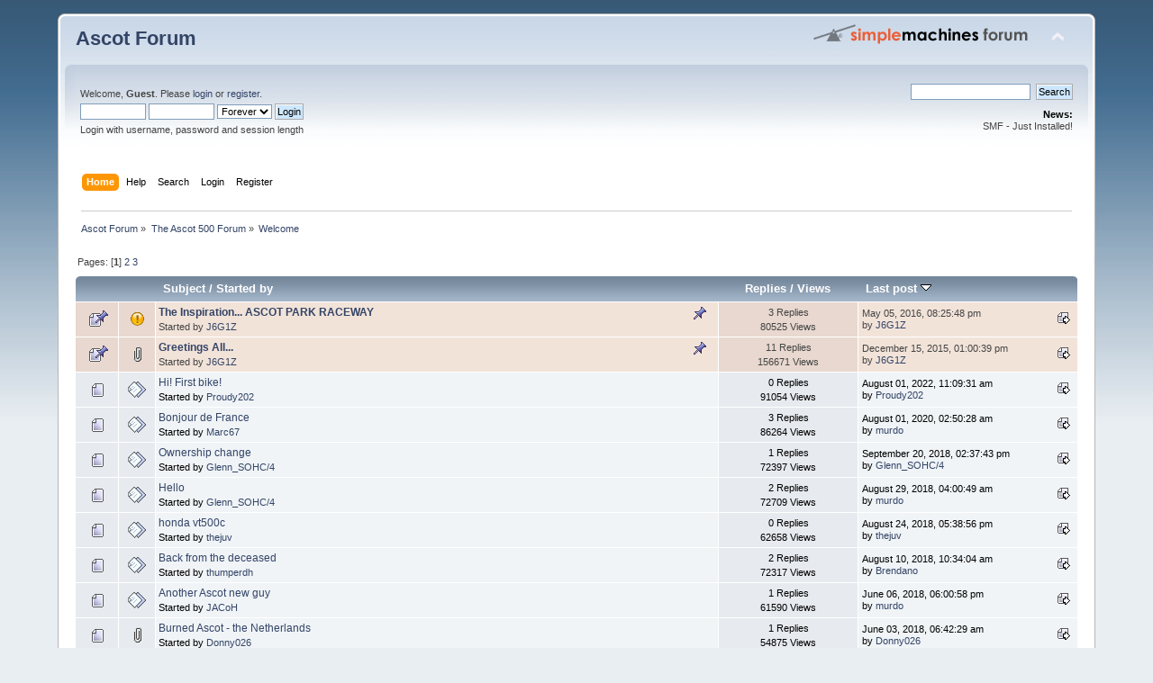

--- FILE ---
content_type: text/html; charset=ISO-8859-1
request_url: http://www.ascot500.com/index.php?board=8.0
body_size: 12682
content:
<!DOCTYPE html PUBLIC "-//W3C//DTD XHTML 1.0 Transitional//EN" "http://www.w3.org/TR/xhtml1/DTD/xhtml1-transitional.dtd">
<html xmlns="http://www.w3.org/1999/xhtml">
<head>
	<link rel="stylesheet" type="text/css" href="http://www.ascot500.com/Themes/default/css/A.index.css,,qfin20+webkit.css,Mcc.UDhSgJHIKV.css.pagespeed.cf.4G9ktX5q0I.css"/>
	
	<script src="http://www.ascot500.com/Themes/default/scripts/script.js,qfin20+theme.js,qfin20.pagespeed.jc.02XCltwbgF.js"></script><script>eval(mod_pagespeed_OFaLx8zlKw);</script>
	<script>eval(mod_pagespeed_3QC9OxkL77);</script>
	<script type="text/javascript">//<![CDATA[
var smf_theme_url="http://www.ascot500.com/Themes/default";var smf_default_theme_url="http://www.ascot500.com/Themes/default";var smf_images_url="http://www.ascot500.com/Themes/default/images";var smf_scripturl="http://www.ascot500.com/index.php?PHPSESSID=omjc7pnvjl914ffbgdb3llu2s7&amp;";var smf_iso_case_folding=false;var smf_charset="ISO-8859-1";var ajax_notification_text="Loading...";var ajax_notification_cancel_text="Cancel";
//]]></script>
	<meta http-equiv="Content-Type" content="text/html; charset=ISO-8859-1"/>
	<meta name="description" content="Welcome"/>
	<meta name="keywords" content="Honda,Ascot,FT500,Motorcycle,Japan"/>
	<title>Welcome</title>
	<link rel="canonical" href="http://www.ascot500.com/index.php?board=8.0"/>
	<link rel="help" href="http://www.ascot500.com/index.php?PHPSESSID=omjc7pnvjl914ffbgdb3llu2s7&amp;action=help"/>
	<link rel="search" href="http://www.ascot500.com/index.php?PHPSESSID=omjc7pnvjl914ffbgdb3llu2s7&amp;action=search"/>
	<link rel="contents" href="http://www.ascot500.com/index.php?PHPSESSID=omjc7pnvjl914ffbgdb3llu2s7&amp;"/>
	<link rel="alternate" type="application/rss+xml" title="Ascot Forum - RSS" href="http://www.ascot500.com/index.php?PHPSESSID=omjc7pnvjl914ffbgdb3llu2s7&amp;type=rss;action=.xml"/>
	<link rel="index" href="http://www.ascot500.com/index.php/board,8.0.html?PHPSESSID=omjc7pnvjl914ffbgdb3llu2s7"/>
<!-- Global site tag (gtag.js) - Google Analytics -->
<script async src="https://www.googletagmanager.com/gtag/js?id=UA-156542342-1"></script>
<script>window.dataLayer=window.dataLayer||[];function gtag(){dataLayer.push(arguments);}
gtag('js',new Date());gtag('config','UA-156542342-1');</script>

</head>
<body>
<div id="wrapper" style="width: 90%">
	<div id="header"><div class="frame">
		<div id="top_section">
			<h1 class="forumtitle">
				<a href="http://www.ascot500.com/index.php?PHPSESSID=omjc7pnvjl914ffbgdb3llu2s7&amp;">Ascot Forum</a>
			</h1>
			<img id="upshrink" src="[data-uri]" alt="*" title="Shrink or expand the header." style="display: none;"/>
			<img id="smflogo" src="[data-uri]" alt="Simple Machines Forum" title="Simple Machines Forum"/>
		</div>
		<div id="upper_section" class="middletext">
			<div class="user">
				<script type="text/javascript" src="http://www.ascot500.com/Themes/default/scripts/sha1.js.pagespeed.jm.DeJw_J8Jhr.js"></script>
				<form id="guest_form" action="http://www.ascot500.com/index.php?PHPSESSID=omjc7pnvjl914ffbgdb3llu2s7&amp;action=login2" method="post" accept-charset="ISO-8859-1" onsubmit="hashLoginPassword(this, 'de90587ade89faa841258dc7c6794620');">
					<div class="info">Welcome, <strong>Guest</strong>. Please <a href="http://www.ascot500.com/index.php?PHPSESSID=omjc7pnvjl914ffbgdb3llu2s7&amp;action=login">login</a> or <a href="http://www.ascot500.com/index.php?PHPSESSID=omjc7pnvjl914ffbgdb3llu2s7&amp;action=register">register</a>.</div>
					<input type="text" name="user" size="10" class="input_text"/>
					<input type="password" name="passwrd" size="10" class="input_password"/>
					<select name="cookielength">
						<option value="60">1 Hour</option>
						<option value="1440">1 Day</option>
						<option value="10080">1 Week</option>
						<option value="43200">1 Month</option>
						<option value="-1" selected="selected">Forever</option>
					</select>
					<input type="submit" value="Login" class="button_submit"/><br/>
					<div class="info">Login with username, password and session length</div>
					<input type="hidden" name="hash_passwrd" value=""/><input type="hidden" name="b03f1d8937" value="de90587ade89faa841258dc7c6794620"/>
				</form>
			</div>
			<div class="news normaltext">
				<form id="search_form" action="http://www.ascot500.com/index.php?PHPSESSID=omjc7pnvjl914ffbgdb3llu2s7&amp;action=search2" method="post" accept-charset="ISO-8859-1">
					<input type="text" name="search" value="" class="input_text"/>&nbsp;
					<input type="submit" name="submit" value="Search" class="button_submit"/>
					<input type="hidden" name="advanced" value="0"/>
					<input type="hidden" name="brd[8]" value="8"/></form>
				<h2>News: </h2>
				<p>SMF - Just Installed!</p>
			</div>
		</div>
		<br class="clear"/>
		<script type="text/javascript">//<![CDATA[
var oMainHeaderToggle=new smc_Toggle({bToggleEnabled:true,bCurrentlyCollapsed:false,aSwappableContainers:['upper_section'],aSwapImages:[{sId:'upshrink',srcExpanded:smf_images_url+'/upshrink.png',altExpanded:'Shrink or expand the header.',srcCollapsed:smf_images_url+'/upshrink2.png',altCollapsed:'Shrink or expand the header.'}],oThemeOptions:{bUseThemeSettings:false,sOptionName:'collapse_header',sSessionVar:'b03f1d8937',sSessionId:'de90587ade89faa841258dc7c6794620'},oCookieOptions:{bUseCookie:true,sCookieName:'upshrink'}});
//]]></script>
		<div id="main_menu">
			<ul class="dropmenu" id="menu_nav">
				<li id="button_home">
					<a class="active firstlevel" href="http://www.ascot500.com/index.php?PHPSESSID=omjc7pnvjl914ffbgdb3llu2s7&amp;">
						<span class="last firstlevel">Home</span>
					</a>
				</li>
				<li id="button_help">
					<a class="firstlevel" href="http://www.ascot500.com/index.php?PHPSESSID=omjc7pnvjl914ffbgdb3llu2s7&amp;action=help">
						<span class="firstlevel">Help</span>
					</a>
				</li>
				<li id="button_search">
					<a class="firstlevel" href="http://www.ascot500.com/index.php?PHPSESSID=omjc7pnvjl914ffbgdb3llu2s7&amp;action=search">
						<span class="firstlevel">Search</span>
					</a>
				</li>
				<li id="button_login">
					<a class="firstlevel" href="http://www.ascot500.com/index.php?PHPSESSID=omjc7pnvjl914ffbgdb3llu2s7&amp;action=login">
						<span class="firstlevel">Login</span>
					</a>
				</li>
				<li id="button_register">
					<a class="firstlevel" href="http://www.ascot500.com/index.php?PHPSESSID=omjc7pnvjl914ffbgdb3llu2s7&amp;action=register">
						<span class="last firstlevel">Register</span>
					</a>
				</li>
			</ul>
		</div>
		<br class="clear"/>
	</div></div>
	<div id="content_section"><div class="frame">
		<div id="main_content_section">
	<div class="navigate_section">
		<ul>
			<li>
				<a href="http://www.ascot500.com/index.php?PHPSESSID=omjc7pnvjl914ffbgdb3llu2s7&amp;"><span>Ascot Forum</span></a> &#187;
			</li>
			<li>
				<a href="http://www.ascot500.com/index.php?PHPSESSID=omjc7pnvjl914ffbgdb3llu2s7&amp;#c4"><span>The Ascot 500 Forum</span></a> &#187;
			</li>
			<li class="last">
				<a href="http://www.ascot500.com/index.php/board,8.0.html?PHPSESSID=omjc7pnvjl914ffbgdb3llu2s7"><span>Welcome</span></a>
			</li>
		</ul>
	</div>
	<a id="top"></a>
	<div class="pagesection">
		<div class="pagelinks floatleft">Pages: [<strong>1</strong>] <a class="navPages" href="http://www.ascot500.com/index.php/board,8.25.html?PHPSESSID=omjc7pnvjl914ffbgdb3llu2s7">2</a> <a class="navPages" href="http://www.ascot500.com/index.php/board,8.50.html?PHPSESSID=omjc7pnvjl914ffbgdb3llu2s7">3</a> </div>
		
	</div>
	<div class="tborder topic_table" id="messageindex">
		<table class="table_grid" cellspacing="0">
			<thead>
				<tr class="catbg">
					<th scope="col" class="first_th" width="8%" colspan="2">&nbsp;</th>
					<th scope="col" class="lefttext"><a href="http://www.ascot500.com/index.php/board,8.0/sort,subject.html?PHPSESSID=omjc7pnvjl914ffbgdb3llu2s7">Subject</a> / <a href="http://www.ascot500.com/index.php/board,8.0/sort,starter.html?PHPSESSID=omjc7pnvjl914ffbgdb3llu2s7">Started by</a></th>
					<th scope="col" width="14%"><a href="http://www.ascot500.com/index.php/board,8.0/sort,replies.html?PHPSESSID=omjc7pnvjl914ffbgdb3llu2s7">Replies</a> / <a href="http://www.ascot500.com/index.php/board,8.0/sort,views.html?PHPSESSID=omjc7pnvjl914ffbgdb3llu2s7">Views</a></th>
					<th scope="col" class="lefttext last_th" width="22%"><a href="http://www.ascot500.com/index.php/board,8.0/sort,last_post.html?PHPSESSID=omjc7pnvjl914ffbgdb3llu2s7">Last post <img src="[data-uri]" alt=""/></a></th>
				</tr>
			</thead>
			<tbody>
				<tr>
					<td class="icon1 stickybg">
						<img src="[data-uri]" alt=""/>
					</td>
					<td class="icon2 stickybg">
						<img src="[data-uri]" alt=""/>
					</td>
					<td class="subject stickybg2">
						<div>
							<strong><span id="msg_3691"><a href="http://www.ascot500.com/index.php/topic,664.0.html?PHPSESSID=omjc7pnvjl914ffbgdb3llu2s7">The Inspiration...  ASCOT PARK RACEWAY </a></span></strong>
							<p>Started by <a href="http://www.ascot500.com/index.php?PHPSESSID=omjc7pnvjl914ffbgdb3llu2s7&amp;action=profile;u=1" title="View the profile of J6G1Z">J6G1Z</a>
								<small id="pages3691"></small>
							</p>
						</div>
					</td>
					<td class="stats stickybg">
						3 Replies
						<br/>
						80525 Views
					</td>
					<td class="lastpost stickybg2">
						<a href="http://www.ascot500.com/index.php/topic,664.0.html?PHPSESSID=omjc7pnvjl914ffbgdb3llu2s7#msg3694"><img src="[data-uri]" alt="Last post" title="Last post"/></a>
						May 05, 2016, 08:25:48 pm<br/>
						by <a href="http://www.ascot500.com/index.php?PHPSESSID=omjc7pnvjl914ffbgdb3llu2s7&amp;action=profile;u=1">J6G1Z</a>
					</td>
				</tr>
				<tr>
					<td class="icon1 stickybg">
						<img src="[data-uri]" alt=""/>
					</td>
					<td class="icon2 stickybg">
						<img src="[data-uri]" alt=""/>
					</td>
					<td class="subject stickybg2">
						<div>
							<strong><span id="msg_3"><a href="http://www.ascot500.com/index.php/topic,3.0.html?PHPSESSID=omjc7pnvjl914ffbgdb3llu2s7">Greetings All...</a></span></strong>
							<p>Started by <a href="http://www.ascot500.com/index.php?PHPSESSID=omjc7pnvjl914ffbgdb3llu2s7&amp;action=profile;u=1" title="View the profile of J6G1Z">J6G1Z</a>
								<small id="pages3"></small>
							</p>
						</div>
					</td>
					<td class="stats stickybg">
						11 Replies
						<br/>
						156671 Views
					</td>
					<td class="lastpost stickybg2">
						<a href="http://www.ascot500.com/index.php/topic,3.0.html?PHPSESSID=omjc7pnvjl914ffbgdb3llu2s7#msg3556"><img src="[data-uri]" alt="Last post" title="Last post"/></a>
						December 15, 2015, 01:00:39 pm<br/>
						by <a href="http://www.ascot500.com/index.php?PHPSESSID=omjc7pnvjl914ffbgdb3llu2s7&amp;action=profile;u=1">J6G1Z</a>
					</td>
				</tr>
				<tr>
					<td class="icon1 windowbg">
						<img src="[data-uri]" alt=""/>
					</td>
					<td class="icon2 windowbg">
						<img src="[data-uri]" alt=""/>
					</td>
					<td class="subject windowbg2">
						<div>
							<span id="msg_5486"><a href="http://www.ascot500.com/index.php/topic,1095.0.html?PHPSESSID=omjc7pnvjl914ffbgdb3llu2s7">Hi! First bike!</a></span>
							<p>Started by <a href="http://www.ascot500.com/index.php?PHPSESSID=omjc7pnvjl914ffbgdb3llu2s7&amp;action=profile;u=33459" title="View the profile of Proudy202">Proudy202</a>
								<small id="pages5486"></small>
							</p>
						</div>
					</td>
					<td class="stats windowbg">
						0 Replies
						<br/>
						91054 Views
					</td>
					<td class="lastpost windowbg2">
						<a href="http://www.ascot500.com/index.php/topic,1095.0.html?PHPSESSID=omjc7pnvjl914ffbgdb3llu2s7#msg5486"><img src="[data-uri]" alt="Last post" title="Last post"/></a>
						August 01, 2022, 11:09:31 am<br/>
						by <a href="http://www.ascot500.com/index.php?PHPSESSID=omjc7pnvjl914ffbgdb3llu2s7&amp;action=profile;u=33459">Proudy202</a>
					</td>
				</tr>
				<tr>
					<td class="icon1 windowbg">
						<img src="[data-uri]" alt=""/>
					</td>
					<td class="icon2 windowbg">
						<img src="[data-uri]" alt=""/>
					</td>
					<td class="subject windowbg2">
						<div>
							<span id="msg_5341"><a href="http://www.ascot500.com/index.php/topic,1081.0.html?PHPSESSID=omjc7pnvjl914ffbgdb3llu2s7">Bonjour de France</a></span>
							<p>Started by <a href="http://www.ascot500.com/index.php?PHPSESSID=omjc7pnvjl914ffbgdb3llu2s7&amp;action=profile;u=33312" title="View the profile of Marc67">Marc67</a>
								<small id="pages5341"></small>
							</p>
						</div>
					</td>
					<td class="stats windowbg">
						3 Replies
						<br/>
						86264 Views
					</td>
					<td class="lastpost windowbg2">
						<a href="http://www.ascot500.com/index.php/topic,1081.0.html?PHPSESSID=omjc7pnvjl914ffbgdb3llu2s7#msg5360"><img src="[data-uri]" alt="Last post" title="Last post"/></a>
						August 01, 2020, 02:50:28 am<br/>
						by <a href="http://www.ascot500.com/index.php?PHPSESSID=omjc7pnvjl914ffbgdb3llu2s7&amp;action=profile;u=543">murdo</a>
					</td>
				</tr>
				<tr>
					<td class="icon1 windowbg">
						<img src="[data-uri]" alt=""/>
					</td>
					<td class="icon2 windowbg">
						<img src="[data-uri]" alt=""/>
					</td>
					<td class="subject windowbg2">
						<div>
							<span id="msg_5043"><a href="http://www.ascot500.com/index.php/topic,1037.0.html?PHPSESSID=omjc7pnvjl914ffbgdb3llu2s7">Ownership change</a></span>
							<p>Started by <a href="http://www.ascot500.com/index.php?PHPSESSID=omjc7pnvjl914ffbgdb3llu2s7&amp;action=profile;u=829" title="View the profile of Glenn_SOHC/4">Glenn_SOHC/4</a>
								<small id="pages5043"></small>
							</p>
						</div>
					</td>
					<td class="stats windowbg">
						1 Replies
						<br/>
						72397 Views
					</td>
					<td class="lastpost windowbg2">
						<a href="http://www.ascot500.com/index.php/topic,1037.0.html?PHPSESSID=omjc7pnvjl914ffbgdb3llu2s7#msg5044"><img src="[data-uri]" alt="Last post" title="Last post"/></a>
						September 20, 2018, 02:37:43 pm<br/>
						by <a href="http://www.ascot500.com/index.php?PHPSESSID=omjc7pnvjl914ffbgdb3llu2s7&amp;action=profile;u=829">Glenn_SOHC/4</a>
					</td>
				</tr>
				<tr>
					<td class="icon1 windowbg">
						<img src="[data-uri]" alt=""/>
					</td>
					<td class="icon2 windowbg">
						<img src="[data-uri]" alt=""/>
					</td>
					<td class="subject windowbg2">
						<div>
							<span id="msg_4948"><a href="http://www.ascot500.com/index.php/topic,968.0.html?PHPSESSID=omjc7pnvjl914ffbgdb3llu2s7">Hello</a></span>
							<p>Started by <a href="http://www.ascot500.com/index.php?PHPSESSID=omjc7pnvjl914ffbgdb3llu2s7&amp;action=profile;u=829" title="View the profile of Glenn_SOHC/4">Glenn_SOHC/4</a>
								<small id="pages4948"></small>
							</p>
						</div>
					</td>
					<td class="stats windowbg">
						2 Replies
						<br/>
						72709 Views
					</td>
					<td class="lastpost windowbg2">
						<a href="http://www.ascot500.com/index.php/topic,968.0.html?PHPSESSID=omjc7pnvjl914ffbgdb3llu2s7#msg4954"><img src="[data-uri]" alt="Last post" title="Last post"/></a>
						August 29, 2018, 04:00:49 am<br/>
						by <a href="http://www.ascot500.com/index.php?PHPSESSID=omjc7pnvjl914ffbgdb3llu2s7&amp;action=profile;u=543">murdo</a>
					</td>
				</tr>
				<tr>
					<td class="icon1 windowbg">
						<img src="[data-uri]" alt=""/>
					</td>
					<td class="icon2 windowbg">
						<img src="[data-uri]" alt=""/>
					</td>
					<td class="subject windowbg2">
						<div>
							<span id="msg_4942"><a href="http://www.ascot500.com/index.php/topic,965.0.html?PHPSESSID=omjc7pnvjl914ffbgdb3llu2s7">honda vt500c</a></span>
							<p>Started by <a href="http://www.ascot500.com/index.php?PHPSESSID=omjc7pnvjl914ffbgdb3llu2s7&amp;action=profile;u=832" title="View the profile of thejuv">thejuv</a>
								<small id="pages4942"></small>
							</p>
						</div>
					</td>
					<td class="stats windowbg">
						0 Replies
						<br/>
						62658 Views
					</td>
					<td class="lastpost windowbg2">
						<a href="http://www.ascot500.com/index.php/topic,965.0.html?PHPSESSID=omjc7pnvjl914ffbgdb3llu2s7#msg4942"><img src="[data-uri]" alt="Last post" title="Last post"/></a>
						August 24, 2018, 05:38:56 pm<br/>
						by <a href="http://www.ascot500.com/index.php?PHPSESSID=omjc7pnvjl914ffbgdb3llu2s7&amp;action=profile;u=832">thejuv</a>
					</td>
				</tr>
				<tr>
					<td class="icon1 windowbg">
						<img src="[data-uri]" alt=""/>
					</td>
					<td class="icon2 windowbg">
						<img src="[data-uri]" alt=""/>
					</td>
					<td class="subject windowbg2">
						<div>
							<span id="msg_4852"><a href="http://www.ascot500.com/index.php/topic,940.0.html?PHPSESSID=omjc7pnvjl914ffbgdb3llu2s7">Back from the deceased</a></span>
							<p>Started by <a href="http://www.ascot500.com/index.php?PHPSESSID=omjc7pnvjl914ffbgdb3llu2s7&amp;action=profile;u=101" title="View the profile of thumperdh">thumperdh</a>
								<small id="pages4852"></small>
							</p>
						</div>
					</td>
					<td class="stats windowbg">
						2 Replies
						<br/>
						72317 Views
					</td>
					<td class="lastpost windowbg2">
						<a href="http://www.ascot500.com/index.php/topic,940.0.html?PHPSESSID=omjc7pnvjl914ffbgdb3llu2s7#msg4932"><img src="[data-uri]" alt="Last post" title="Last post"/></a>
						August 10, 2018, 10:34:04 am<br/>
						by <a href="http://www.ascot500.com/index.php?PHPSESSID=omjc7pnvjl914ffbgdb3llu2s7&amp;action=profile;u=515">Brendano</a>
					</td>
				</tr>
				<tr>
					<td class="icon1 windowbg">
						<img src="[data-uri]" alt=""/>
					</td>
					<td class="icon2 windowbg">
						<img src="[data-uri]" alt=""/>
					</td>
					<td class="subject windowbg2">
						<div>
							<span id="msg_4794"><a href="http://www.ascot500.com/index.php/topic,927.0.html?PHPSESSID=omjc7pnvjl914ffbgdb3llu2s7">Another Ascot new guy</a></span>
							<p>Started by <a href="http://www.ascot500.com/index.php?PHPSESSID=omjc7pnvjl914ffbgdb3llu2s7&amp;action=profile;u=802" title="View the profile of JACoH">JACoH</a>
								<small id="pages4794"></small>
							</p>
						</div>
					</td>
					<td class="stats windowbg">
						1 Replies
						<br/>
						61590 Views
					</td>
					<td class="lastpost windowbg2">
						<a href="http://www.ascot500.com/index.php/topic,927.0.html?PHPSESSID=omjc7pnvjl914ffbgdb3llu2s7#msg4805"><img src="[data-uri]" alt="Last post" title="Last post"/></a>
						June 06, 2018, 06:00:58 pm<br/>
						by <a href="http://www.ascot500.com/index.php?PHPSESSID=omjc7pnvjl914ffbgdb3llu2s7&amp;action=profile;u=543">murdo</a>
					</td>
				</tr>
				<tr>
					<td class="icon1 windowbg">
						<img src="[data-uri]" alt=""/>
					</td>
					<td class="icon2 windowbg">
						<img src="[data-uri]" alt=""/>
					</td>
					<td class="subject windowbg2">
						<div>
							<span id="msg_4790"><a href="http://www.ascot500.com/index.php/topic,925.0.html?PHPSESSID=omjc7pnvjl914ffbgdb3llu2s7">Burned Ascot - the Netherlands</a></span>
							<p>Started by <a href="http://www.ascot500.com/index.php?PHPSESSID=omjc7pnvjl914ffbgdb3llu2s7&amp;action=profile;u=803" title="View the profile of Donny026">Donny026</a>
								<small id="pages4790"></small>
							</p>
						</div>
					</td>
					<td class="stats windowbg">
						1 Replies
						<br/>
						54875 Views
					</td>
					<td class="lastpost windowbg2">
						<a href="http://www.ascot500.com/index.php/topic,925.0.html?PHPSESSID=omjc7pnvjl914ffbgdb3llu2s7#msg4791"><img src="[data-uri]" alt="Last post" title="Last post"/></a>
						June 03, 2018, 06:42:29 am<br/>
						by <a href="http://www.ascot500.com/index.php?PHPSESSID=omjc7pnvjl914ffbgdb3llu2s7&amp;action=profile;u=803">Donny026</a>
					</td>
				</tr>
				<tr>
					<td class="icon1 windowbg">
						<img src="[data-uri]" alt=""/>
					</td>
					<td class="icon2 windowbg">
						<img src="[data-uri]" alt=""/>
					</td>
					<td class="subject windowbg2">
						<div>
							<span id="msg_4501"><a href="http://www.ascot500.com/index.php/topic,837.0.html?PHPSESSID=omjc7pnvjl914ffbgdb3llu2s7">Ascot newby</a></span>
							<p>Started by <a href="http://www.ascot500.com/index.php?PHPSESSID=omjc7pnvjl914ffbgdb3llu2s7&amp;action=profile;u=755" title="View the profile of vee2win">vee2win</a>
								<small id="pages4501"></small>
							</p>
						</div>
					</td>
					<td class="stats windowbg">
						2 Replies
						<br/>
						59588 Views
					</td>
					<td class="lastpost windowbg2">
						<a href="http://www.ascot500.com/index.php/topic,837.0.html?PHPSESSID=omjc7pnvjl914ffbgdb3llu2s7#msg4508"><img src="[data-uri]" alt="Last post" title="Last post"/></a>
						October 20, 2017, 04:45:33 pm<br/>
						by <a href="http://www.ascot500.com/index.php?PHPSESSID=omjc7pnvjl914ffbgdb3llu2s7&amp;action=profile;u=543">murdo</a>
					</td>
				</tr>
				<tr>
					<td class="icon1 windowbg">
						<img src="[data-uri]" alt=""/>
					</td>
					<td class="icon2 windowbg">
						<img src="[data-uri]" alt=""/>
					</td>
					<td class="subject windowbg2">
						<div>
							<span id="msg_4494"><a href="http://www.ascot500.com/index.php/topic,835.0.html?PHPSESSID=omjc7pnvjl914ffbgdb3llu2s7">Hello from Germany</a></span>
							<p>Started by <a href="http://www.ascot500.com/index.php?PHPSESSID=omjc7pnvjl914ffbgdb3llu2s7&amp;action=profile;u=750" title="View the profile of FT-racer">FT-racer</a>
								<small id="pages4494"></small>
							</p>
						</div>
					</td>
					<td class="stats windowbg">
						1 Replies
						<br/>
						55862 Views
					</td>
					<td class="lastpost windowbg2">
						<a href="http://www.ascot500.com/index.php/topic,835.0.html?PHPSESSID=omjc7pnvjl914ffbgdb3llu2s7#msg4497"><img src="[data-uri]" alt="Last post" title="Last post"/></a>
						October 07, 2017, 10:22:13 pm<br/>
						by <a href="http://www.ascot500.com/index.php?PHPSESSID=omjc7pnvjl914ffbgdb3llu2s7&amp;action=profile;u=1">J6G1Z</a>
					</td>
				</tr>
				<tr>
					<td class="icon1 windowbg">
						<img src="[data-uri]" alt=""/>
					</td>
					<td class="icon2 windowbg">
						<img src="[data-uri]" alt=""/>
					</td>
					<td class="subject windowbg2">
						<div>
							<span id="msg_4353"><a href="http://www.ascot500.com/index.php/topic,810.0.html?PHPSESSID=omjc7pnvjl914ffbgdb3llu2s7">New member here.</a></span>
							<p>Started by <a href="http://www.ascot500.com/index.php?PHPSESSID=omjc7pnvjl914ffbgdb3llu2s7&amp;action=profile;u=717" title="View the profile of 9 of 9">9 of 9</a>
								<small id="pages4353"></small>
							</p>
						</div>
					</td>
					<td class="stats windowbg">
						5 Replies
						<br/>
						71549 Views
					</td>
					<td class="lastpost windowbg2">
						<a href="http://www.ascot500.com/index.php/topic,810.0.html?PHPSESSID=omjc7pnvjl914ffbgdb3llu2s7#msg4382"><img src="[data-uri]" alt="Last post" title="Last post"/></a>
						July 04, 2017, 06:56:04 pm<br/>
						by <a href="http://www.ascot500.com/index.php?PHPSESSID=omjc7pnvjl914ffbgdb3llu2s7&amp;action=profile;u=543">murdo</a>
					</td>
				</tr>
				<tr>
					<td class="icon1 windowbg">
						<img src="[data-uri]" alt=""/>
					</td>
					<td class="icon2 windowbg">
						<img src="[data-uri]" alt=""/>
					</td>
					<td class="subject windowbg2">
						<div>
							<span id="msg_4283"><a href="http://www.ascot500.com/index.php/topic,794.0.html?PHPSESSID=omjc7pnvjl914ffbgdb3llu2s7">Howdy from Texas.</a></span>
							<p>Started by <a href="http://www.ascot500.com/index.php?PHPSESSID=omjc7pnvjl914ffbgdb3llu2s7&amp;action=profile;u=696" title="View the profile of greenjeans">greenjeans</a>
								<small id="pages4283"></small>
							</p>
						</div>
					</td>
					<td class="stats windowbg">
						0 Replies
						<br/>
						52005 Views
					</td>
					<td class="lastpost windowbg2">
						<a href="http://www.ascot500.com/index.php/topic,794.0.html?PHPSESSID=omjc7pnvjl914ffbgdb3llu2s7#msg4283"><img src="[data-uri]" alt="Last post" title="Last post"/></a>
						May 31, 2017, 04:28:04 pm<br/>
						by <a href="http://www.ascot500.com/index.php?PHPSESSID=omjc7pnvjl914ffbgdb3llu2s7&amp;action=profile;u=696">greenjeans</a>
					</td>
				</tr>
				<tr>
					<td class="icon1 windowbg">
						<img src="[data-uri]" alt=""/>
					</td>
					<td class="icon2 windowbg">
						<img src="[data-uri]" alt=""/>
					</td>
					<td class="subject windowbg2">
						<div>
							<span id="msg_4211"><a href="http://www.ascot500.com/index.php/topic,777.0.html?PHPSESSID=omjc7pnvjl914ffbgdb3llu2s7">new to forum, new project FT500</a></span>
							<p>Started by <a href="http://www.ascot500.com/index.php?PHPSESSID=omjc7pnvjl914ffbgdb3llu2s7&amp;action=profile;u=685" title="View the profile of mackdan">mackdan</a>
								<small id="pages4211"></small>
							</p>
						</div>
					</td>
					<td class="stats windowbg">
						1 Replies
						<br/>
						55769 Views
					</td>
					<td class="lastpost windowbg2">
						<a href="http://www.ascot500.com/index.php/topic,777.0.html?PHPSESSID=omjc7pnvjl914ffbgdb3llu2s7#msg4212"><img src="[data-uri]" alt="Last post" title="Last post"/></a>
						April 25, 2017, 02:22:31 pm<br/>
						by <a href="http://www.ascot500.com/index.php?PHPSESSID=omjc7pnvjl914ffbgdb3llu2s7&amp;action=profile;u=1">J6G1Z</a>
					</td>
				</tr>
				<tr>
					<td class="icon1 windowbg">
						<img src="[data-uri]" alt=""/>
					</td>
					<td class="icon2 windowbg">
						<img src="[data-uri]" alt=""/>
					</td>
					<td class="subject windowbg2">
						<div>
							<span id="msg_4208"><a href="http://www.ascot500.com/index.php/topic,776.0.html?PHPSESSID=omjc7pnvjl914ffbgdb3llu2s7">Hello From Missouri!</a></span>
							<p>Started by <a href="http://www.ascot500.com/index.php?PHPSESSID=omjc7pnvjl914ffbgdb3llu2s7&amp;action=profile;u=686" title="View the profile of SloppyJowe">SloppyJowe</a>
								<small id="pages4208"></small>
							</p>
						</div>
					</td>
					<td class="stats windowbg">
						1 Replies
						<br/>
						53462 Views
					</td>
					<td class="lastpost windowbg2">
						<a href="http://www.ascot500.com/index.php/topic,776.0.html?PHPSESSID=omjc7pnvjl914ffbgdb3llu2s7#msg4209"><img src="[data-uri]" alt="Last post" title="Last post"/></a>
						April 23, 2017, 06:53:54 pm<br/>
						by <a href="http://www.ascot500.com/index.php?PHPSESSID=omjc7pnvjl914ffbgdb3llu2s7&amp;action=profile;u=1">J6G1Z</a>
					</td>
				</tr>
				<tr>
					<td class="icon1 windowbg">
						<img src="[data-uri]" alt=""/>
					</td>
					<td class="icon2 windowbg">
						<img src="[data-uri]" alt=""/>
					</td>
					<td class="subject windowbg2">
						<div>
							<span id="msg_4200"><a href="http://www.ascot500.com/index.php/topic,775.0.html?PHPSESSID=omjc7pnvjl914ffbgdb3llu2s7">New member from South Australia</a></span>
							<p>Started by <a href="http://www.ascot500.com/index.php?PHPSESSID=omjc7pnvjl914ffbgdb3llu2s7&amp;action=profile;u=684" title="View the profile of Colj500">Colj500</a>
								<small id="pages4200"></small>
							</p>
						</div>
					</td>
					<td class="stats windowbg">
						3 Replies
						<br/>
						66744 Views
					</td>
					<td class="lastpost windowbg2">
						<a href="http://www.ascot500.com/index.php/topic,775.0.html?PHPSESSID=omjc7pnvjl914ffbgdb3llu2s7#msg4207"><img src="[data-uri]" alt="Last post" title="Last post"/></a>
						April 21, 2017, 07:59:49 pm<br/>
						by <a href="http://www.ascot500.com/index.php?PHPSESSID=omjc7pnvjl914ffbgdb3llu2s7&amp;action=profile;u=684">Colj500</a>
					</td>
				</tr>
				<tr>
					<td class="icon1 windowbg">
						<img src="[data-uri]" alt=""/>
					</td>
					<td class="icon2 windowbg">
						<img src="[data-uri]" alt=""/>
					</td>
					<td class="subject windowbg2">
						<div>
							<span id="msg_4174"><a href="http://www.ascot500.com/index.php/topic,769.0.html?PHPSESSID=omjc7pnvjl914ffbgdb3llu2s7">Try again</a></span>
							<p>Started by <a href="http://www.ascot500.com/index.php?PHPSESSID=omjc7pnvjl914ffbgdb3llu2s7&amp;action=profile;u=595" title="View the profile of Xmarksthespot">Xmarksthespot</a>
								<small id="pages4174"></small>
							</p>
						</div>
					</td>
					<td class="stats windowbg">
						2 Replies
						<br/>
						57833 Views
					</td>
					<td class="lastpost windowbg2">
						<a href="http://www.ascot500.com/index.php/topic,769.0.html?PHPSESSID=omjc7pnvjl914ffbgdb3llu2s7#msg4177"><img src="[data-uri]" alt="Last post" title="Last post"/></a>
						April 02, 2017, 11:08:40 pm<br/>
						by <a href="http://www.ascot500.com/index.php?PHPSESSID=omjc7pnvjl914ffbgdb3llu2s7&amp;action=profile;u=1">J6G1Z</a>
					</td>
				</tr>
				<tr>
					<td class="icon1 windowbg">
						<img src="[data-uri]" alt=""/>
					</td>
					<td class="icon2 windowbg">
						<img src="[data-uri]" alt=""/>
					</td>
					<td class="subject windowbg2">
						<div>
							<span id="msg_4087"><a href="http://www.ascot500.com/index.php/topic,753.0.html?PHPSESSID=omjc7pnvjl914ffbgdb3llu2s7">New member from Ontario Canada</a></span>
							<p>Started by <a href="http://www.ascot500.com/index.php?PHPSESSID=omjc7pnvjl914ffbgdb3llu2s7&amp;action=profile;u=658" title="View the profile of coronajax">coronajax</a>
								<small id="pages4087"></small>
							</p>
						</div>
					</td>
					<td class="stats windowbg">
						1 Replies
						<br/>
						51515 Views
					</td>
					<td class="lastpost windowbg2">
						<a href="http://www.ascot500.com/index.php/topic,753.0.html?PHPSESSID=omjc7pnvjl914ffbgdb3llu2s7#msg4175"><img src="[data-uri]" alt="Last post" title="Last post"/></a>
						April 01, 2017, 09:57:51 pm<br/>
						by <a href="http://www.ascot500.com/index.php?PHPSESSID=omjc7pnvjl914ffbgdb3llu2s7&amp;action=profile;u=595">Xmarksthespot</a>
					</td>
				</tr>
				<tr>
					<td class="icon1 windowbg">
						<img src="[data-uri]" alt=""/>
					</td>
					<td class="icon2 windowbg">
						<img src="[data-uri]" alt=""/>
					</td>
					<td class="subject windowbg2">
						<div>
							<span id="msg_4040"><a href="http://www.ascot500.com/index.php/topic,746.0.html?PHPSESSID=omjc7pnvjl914ffbgdb3llu2s7">Greetings from Ohio</a></span>
							<p>Started by <a href="http://www.ascot500.com/index.php?PHPSESSID=omjc7pnvjl914ffbgdb3llu2s7&amp;action=profile;u=650" title="View the profile of spdkilz02">spdkilz02</a>
								<small id="pages4040"></small>
							</p>
						</div>
					</td>
					<td class="stats windowbg">
						4 Replies
						<br/>
						59531 Views
					</td>
					<td class="lastpost windowbg2">
						<a href="http://www.ascot500.com/index.php/topic,746.0.html?PHPSESSID=omjc7pnvjl914ffbgdb3llu2s7#msg4045"><img src="[data-uri]" alt="Last post" title="Last post"/></a>
						December 06, 2016, 09:05:36 pm<br/>
						by <a href="http://www.ascot500.com/index.php?PHPSESSID=omjc7pnvjl914ffbgdb3llu2s7&amp;action=profile;u=650">spdkilz02</a>
					</td>
				</tr>
				<tr>
					<td class="icon1 windowbg">
						<img src="[data-uri]" alt=""/>
					</td>
					<td class="icon2 windowbg">
						<img src="[data-uri]" alt=""/>
					</td>
					<td class="subject windowbg2">
						<div>
							<span id="msg_3970"><a href="http://www.ascot500.com/index.php/topic,735.0.html?PHPSESSID=omjc7pnvjl914ffbgdb3llu2s7">New member</a></span>
							<p>Started by <a href="http://www.ascot500.com/index.php?PHPSESSID=omjc7pnvjl914ffbgdb3llu2s7&amp;action=profile;u=631" title="View the profile of wilsonbrad">wilsonbrad</a>
								<small id="pages3970"></small>
							</p>
						</div>
					</td>
					<td class="stats windowbg">
						1 Replies
						<br/>
						50237 Views
					</td>
					<td class="lastpost windowbg2">
						<a href="http://www.ascot500.com/index.php/topic,735.0.html?PHPSESSID=omjc7pnvjl914ffbgdb3llu2s7#msg3972"><img src="[data-uri]" alt="Last post" title="Last post"/></a>
						October 19, 2016, 04:47:33 pm<br/>
						by <a href="http://www.ascot500.com/index.php?PHPSESSID=omjc7pnvjl914ffbgdb3llu2s7&amp;action=profile;u=1">J6G1Z</a>
					</td>
				</tr>
				<tr>
					<td class="icon1 windowbg">
						<img src="[data-uri]" alt=""/>
					</td>
					<td class="icon2 windowbg">
						<img src="[data-uri]" alt=""/>
					</td>
					<td class="subject windowbg2">
						<div>
							<span id="msg_3957"><a href="http://www.ascot500.com/index.php/topic,732.0.html?PHPSESSID=omjc7pnvjl914ffbgdb3llu2s7">Hello from DC</a></span>
							<p>Started by <a href="http://www.ascot500.com/index.php?PHPSESSID=omjc7pnvjl914ffbgdb3llu2s7&amp;action=profile;u=632" title="View the profile of bobforcha">bobforcha</a>
								<small id="pages3957"></small>
							</p>
						</div>
					</td>
					<td class="stats windowbg">
						1 Replies
						<br/>
						50200 Views
					</td>
					<td class="lastpost windowbg2">
						<a href="http://www.ascot500.com/index.php/topic,732.0.html?PHPSESSID=omjc7pnvjl914ffbgdb3llu2s7#msg3959"><img src="[data-uri]" alt="Last post" title="Last post"/></a>
						October 14, 2016, 10:32:34 am<br/>
						by <a href="http://www.ascot500.com/index.php?PHPSESSID=omjc7pnvjl914ffbgdb3llu2s7&amp;action=profile;u=1">J6G1Z</a>
					</td>
				</tr>
				<tr>
					<td class="icon1 windowbg">
						<img src="[data-uri]" alt=""/>
					</td>
					<td class="icon2 windowbg">
						<img src="[data-uri]" alt=""/>
					</td>
					<td class="subject windowbg2">
						<div>
							<span id="msg_3943"><a href="http://www.ascot500.com/index.php/topic,728.0.html?PHPSESSID=omjc7pnvjl914ffbgdb3llu2s7">Greetings from St. Louis MO</a></span>
							<p>Started by <a href="http://www.ascot500.com/index.php?PHPSESSID=omjc7pnvjl914ffbgdb3llu2s7&amp;action=profile;u=627" title="View the profile of ratinthejat800xl">ratinthejat800xl</a>
								<small id="pages3943"></small>
							</p>
						</div>
					</td>
					<td class="stats windowbg">
						2 Replies
						<br/>
						53185 Views
					</td>
					<td class="lastpost windowbg2">
						<a href="http://www.ascot500.com/index.php/topic,728.0.html?PHPSESSID=omjc7pnvjl914ffbgdb3llu2s7#msg3945"><img src="[data-uri]" alt="Last post" title="Last post"/></a>
						October 06, 2016, 11:40:40 pm<br/>
						by <a href="http://www.ascot500.com/index.php?PHPSESSID=omjc7pnvjl914ffbgdb3llu2s7&amp;action=profile;u=1">J6G1Z</a>
					</td>
				</tr>
				<tr>
					<td class="icon1 windowbg">
						<img src="[data-uri]" alt=""/>
					</td>
					<td class="icon2 windowbg">
						<img src="[data-uri]" alt=""/>
					</td>
					<td class="subject windowbg2">
						<div>
							<span id="msg_3883"><a href="http://www.ascot500.com/index.php/topic,706.0.html?PHPSESSID=omjc7pnvjl914ffbgdb3llu2s7">A new FT owner in Ontario, Canada</a></span>
							<p>Started by <a href="http://www.ascot500.com/index.php?PHPSESSID=omjc7pnvjl914ffbgdb3llu2s7&amp;action=profile;u=592" title="View the profile of jimmy99">jimmy99</a>
								<small id="pages3883"></small>
							</p>
						</div>
					</td>
					<td class="stats windowbg">
						0 Replies
						<br/>
						47252 Views
					</td>
					<td class="lastpost windowbg2">
						<a href="http://www.ascot500.com/index.php/topic,706.0.html?PHPSESSID=omjc7pnvjl914ffbgdb3llu2s7#msg3883"><img src="[data-uri]" alt="Last post" title="Last post"/></a>
						August 23, 2016, 07:56:11 pm<br/>
						by <a href="http://www.ascot500.com/index.php?PHPSESSID=omjc7pnvjl914ffbgdb3llu2s7&amp;action=profile;u=592">jimmy99</a>
					</td>
				</tr>
				<tr>
					<td class="icon1 windowbg">
						<img src="[data-uri]" alt=""/>
					</td>
					<td class="icon2 windowbg">
						<img src="[data-uri]" alt=""/>
					</td>
					<td class="subject windowbg2">
						<div>
							<span id="msg_3862"><a href="http://www.ascot500.com/index.php/topic,702.0.html?PHPSESSID=omjc7pnvjl914ffbgdb3llu2s7">Almost an FT owner</a></span>
							<p>Started by <a href="http://www.ascot500.com/index.php?PHPSESSID=omjc7pnvjl914ffbgdb3llu2s7&amp;action=profile;u=595" title="View the profile of Xmarksthespot">Xmarksthespot</a>
								<small id="pages3862"></small>
							</p>
						</div>
					</td>
					<td class="stats windowbg">
						3 Replies
						<br/>
						56122 Views
					</td>
					<td class="lastpost windowbg2">
						<a href="http://www.ascot500.com/index.php/topic,702.0.html?PHPSESSID=omjc7pnvjl914ffbgdb3llu2s7#msg3865"><img src="[data-uri]" alt="Last post" title="Last post"/></a>
						August 17, 2016, 10:14:58 pm<br/>
						by <a href="http://www.ascot500.com/index.php?PHPSESSID=omjc7pnvjl914ffbgdb3llu2s7&amp;action=profile;u=595">Xmarksthespot</a>
					</td>
				</tr>
			</tbody>
		</table>
	</div>
	<a id="bot"></a>
	<div class="pagesection">
		
		<div class="pagelinks">Pages: [<strong>1</strong>] <a class="navPages" href="http://www.ascot500.com/index.php/board,8.25.html?PHPSESSID=omjc7pnvjl914ffbgdb3llu2s7">2</a> <a class="navPages" href="http://www.ascot500.com/index.php/board,8.50.html?PHPSESSID=omjc7pnvjl914ffbgdb3llu2s7">3</a> </div>
	</div>
	<div class="navigate_section">
		<ul>
			<li>
				<a href="http://www.ascot500.com/index.php?PHPSESSID=omjc7pnvjl914ffbgdb3llu2s7&amp;"><span>Ascot Forum</span></a> &#187;
			</li>
			<li>
				<a href="http://www.ascot500.com/index.php?PHPSESSID=omjc7pnvjl914ffbgdb3llu2s7&amp;#c4"><span>The Ascot 500 Forum</span></a> &#187;
			</li>
			<li class="last">
				<a href="http://www.ascot500.com/index.php/board,8.0.html?PHPSESSID=omjc7pnvjl914ffbgdb3llu2s7"><span>Welcome</span></a>
			</li>
		</ul>
	</div>
	<div class="tborder" id="topic_icons">
		<div class="description">
			<p class="floatright" id="message_index_jump_to">&nbsp;</p>
			<p class="floatleft smalltext">
				<img src="[data-uri]" alt="" align="middle"/> Normal Topic<br/>
				<img src="[data-uri]" alt="" align="middle"/> Hot Topic (More than 15 replies)<br/>
				<img src="[data-uri]" alt="" align="middle"/> Very Hot Topic (More than 25 replies)
			</p>
			<p class="smalltext">
				<img src="[data-uri]" alt="" align="middle"/> Locked Topic<br/>
				<img src="[data-uri]" alt="" align="middle"/> Sticky Topic<br/>
				<img src="[data-uri]" alt="" align="middle"/> Poll
			</p>
			<script type="text/javascript">//<![CDATA[
if(typeof(window.XMLHttpRequest)!="undefined")
aJumpTo[aJumpTo.length]=new JumpTo({sContainerId:"message_index_jump_to",sJumpToTemplate:"<label class=\"smalltext\" for=\"%select_id%\">Jump to:<"+"/label> %dropdown_list%",iCurBoardId:8,iCurBoardChildLevel:0,sCurBoardName:"Welcome",sBoardChildLevelIndicator:"==",sBoardPrefix:"=> ",sCatSeparator:"-----------------------------",sCatPrefix:"",sGoButtonLabel:"Go!"});
//]]></script>
			<br class="clear"/>
		</div>
	</div>
<script type="text/javascript" src="http://www.ascot500.com/Themes/default/scripts/topic.js.pagespeed.jm.7PZUTEv4Tx.js"></script>
<script type="text/javascript">//<![CDATA[
hide_prefixes.push("lockicon","stickyicon","pages","newicon");document.onclick=modify_topic_click;var mouse_on_div;function modify_topic_click()
{if(in_edit_mode==1&&mouse_on_div==0)
modify_topic_save("de90587ade89faa841258dc7c6794620","b03f1d8937");}
function modify_topic_keypress(oEvent)
{if(typeof(oEvent.keyCode)!="undefined"&&oEvent.keyCode==13)
{modify_topic_save("de90587ade89faa841258dc7c6794620","b03f1d8937");if(typeof(oEvent.preventDefault)=="undefined")
oEvent.returnValue=false;else
oEvent.preventDefault();}}
function modify_topic_show_edit(subject)
{setInnerHTML(cur_subject_div,'<input type="text" name="subject" value="'+subject+'" size="60" style="width: 95%;" maxlength="80" onkeypress="modify_topic_keypress(event)" class="input_text" /><input type="hidden" name="topic" value="'+cur_topic_id+'" /><input type="hidden" name="msg" value="'+cur_msg_id.substr(4)+'" />');}
function modify_topic_hide_edit(subject)
{setInnerHTML(cur_subject_div,'<a href="http://www.ascot500.com/index.php/topic,'+cur_topic_id+'.0.html?PHPSESSID=omjc7pnvjl914ffbgdb3llu2s7">'+subject+'<'+'/a>');}
//]]></script>
		</div>
	</div></div>
	<div id="footer_section"><div class="frame">
		<ul class="reset">
			<li class="copyright">
			<span class="smalltext" style="display: inline; visibility: visible; font-family: Verdana, Arial, sans-serif;"><a href="http://www.ascot500.com/index.php?PHPSESSID=omjc7pnvjl914ffbgdb3llu2s7&amp;action=credits" title="Simple Machines Forum" target="_blank" class="new_win">SMF 2.0.19</a> |
 <a href="https://www.simplemachines.org/about/smf/license.php" title="License" target="_blank" class="new_win">SMF &copy; 2021</a>, <a href="https://www.simplemachines.org" title="Simple Machines" target="_blank" class="new_win">Simple Machines</a>
			</span></li>
			<li><a id="button_xhtml" href="http://validator.w3.org/check?uri=referer" target="_blank" class="new_win" title="Valid XHTML 1.0!"><span>XHTML</span></a></li>
			<li><a id="button_rss" href="http://www.ascot500.com/index.php?PHPSESSID=omjc7pnvjl914ffbgdb3llu2s7&amp;action=.xml;type=rss" class="new_win"><span>RSS</span></a></li>
			<li class="last"><a id="button_wap2" href="http://www.ascot500.com/index.php?PHPSESSID=omjc7pnvjl914ffbgdb3llu2s7&amp;wap2" class="new_win"><span>WAP2</span></a></li>
		</ul>
	</div></div>
</div>
</body></html>

--- FILE ---
content_type: text/css
request_url: http://www.ascot500.com/Themes/default/css/A.index.css,,qfin20+webkit.css,Mcc.UDhSgJHIKV.css.pagespeed.cf.4G9ktX5q0I.css
body_size: 9469
content:
a:link,a:visited{color:#346;text-decoration:none}a:hover{text-decoration:underline;cursor:pointer}a.new_win:link,a.new_win:visited{color:#346;text-decoration:none}a.new_win:hover{text-decoration:underline}table{empty-cells:show}body{background:#e9eef2 url(http://www.ascot500.com/Themes/default/images/theme/backdrop.png.pagespeed.ce.WiWekUAo22.png) repeat-x;font:78%/130% "Verdana","Arial","Helvetica",sans-serif;margin:0 auto;padding:15px 0}body#help_popup{padding:1em}body,td,th,tr{color:#444}div#wrapper{margin:0 auto;min-width:764px;max-width:2300px}form{padding:0;margin:0}input,button,select,textarea{font:95%/115% verdana,Helvetica,sans-serif;color:#000;background:#fff;border:1px solid #7f9db9;padding:2px}select{padding:0}select option{padding:1px}textarea{font:100%/130% verdana,Helvetica,sans-serif}.button_submit,.button_reset{background:#cde7ff url(http://www.ascot500.com/Themes/default/images/theme/xsubmit_bg.png.pagespeed.ic.xOHulniAgG.png) no-repeat;border:1px solid #aaa;cursor:pointer;font-weight:normal}input:hover,textarea:hover,button:hover,select:hover{border:1px solid #454545}.button_submit:hover,.button_reset:hover{border:1px solid #aaa;background:url(http://www.ascot500.com/Themes/default/images/theme/xsubmit_bg.png.pagespeed.ic.xOHulniAgG.png) no-repeat 0 -140px #cde7ff}input:focus,textarea:focus,button:focus,select:focus{border:1px solid #454545}input.input_check,input.input_radio{border:none;background:none}h3.catbg input.input_check{margin:9px 7px 0 7px}input[disabled].input_text{background-color:#eee}hr,.hrcolor{height:1px;border:0;color:#ccc;background-color:#ccc}h1,h2,h3,h4,h5,h6{color:#000;font-size:1em;margin:0;padding:0}fieldset{border:1px solid #c4c4c4;padding:1em;margin:0 0 .5em 0}fieldset legend{font-weight:bold;color:#444}a img{border:0}strong{font-weight:bold}em{font-style:italic}.underline{text-decoration:underline}.floatright{float:right}.floatleft{float:left}.flow_auto{overflow:auto}.flow_hidden{overflow:hidden}.flow_hidden .windowbg,.flow_hidden .windowbg2{margin-top:2px}.clear{clear:both}.clear_left{clear:left}.clear_right{clear:right}.smalltext,tr.smalltext th{font-size:.85em;font-family:verdana,sans-serif}.middletext{font-size:.9em;line-height:1em;font-family:verdana,sans-serif}.normaltext{font-size:1em;line-height:1.2em}.largetext{font-size:1.4em}.centertext{margin:0 auto;text-align:center}.righttext{margin-left:auto;margin-right:0;text-align:right}.lefttext{margin-left:0;margin-right:auto;text-align:left}.double_height{line-height:2em}.padding{padding:.7em}.main_section,.lower_padding{padding-bottom:.5em}ul.reset,ul.reset li{padding:0;margin:0;list-style:none}blockquote.bbc_standard_quote,blockquote.bbc_alternate_quote{font-size:x-small;color:#000;line-height:1.4em;background:url(http://www.ascot500.com/Themes/default/images/theme/xquote.png.pagespeed.ic.F46OGOd8RK.png) .1em .1em no-repeat;border-top:2px solid #99a;border-bottom:2px solid #99a;padding:1.1em 1.4em;margin:.1em 0 .3em 0;overflow:auto}blockquote.bbc_standard_quote{background-color:#d7daec}blockquote.bbc_alternate_quote{background-color:#e7eafc}code.bbc_code{display:block;font-family:"dejavu sans mono","monaco","lucida console","courier new",monospace;font-size:x-small;background:#eef;border-top:2px solid #999;border-bottom:2px solid #999;line-height:1.5em;padding:3px 1em;overflow:auto;white-space:nowrap;max-height:24em}.codeheader,.quoteheader{color:#666;font-size:x-small;font-weight:bold;padding:0 .3em}.codeoperation{font-weight:normal}.bbc_link:link,.bbc_link:visited{border-bottom:1px solid #a8b6cf}.bbc_link:hover{text-decoration:none;border-bottom:1px solid #346}.bbc_size{line-height:1.4em}.bbc_color a{color:inherit}.bbc_img{border:0}.bbc_table{font:inherit;color:inherit}.bbc_table td{font:inherit;color:inherit;vertical-align:top}.bbc_u{text-decoration:underline}.bbc_list{text-align:left}.bbc_tt{font-family:"dejavu sans mono","monaco","lucida console","courier new",monospace}.help{cursor:help}.meaction{color:red}.highlight{font-weight:bold;color:#ff7200!important;font-size:1.1em}.highlight2{background-color:#d1e1ef;color:#000!important}.titlebg,.titlebg2,tr.titlebg th,tr.titlebg td,tr.titlebg2 td{color:#222;font-family:arial,helvetica,sans-serif;font-size:1.1em;font-weight:bold;background:#e3e9ef url(http://www.ascot500.com/Themes/default/images/theme/main_block.png.pagespeed.ce.jcuKY-P4Oh.png) no-repeat -10px -380px}.catbg,.catbg2,tr.catbg td,tr.catbg2 td,tr.catbg th,tr.catbg2 th{color:#fff;font-family:arial,helvetica,sans-serif;font-size:1.1em;font-weight:bold;background:#a7b9cd url(http://www.ascot500.com/Themes/default/images/theme/main_block.png.pagespeed.ce.jcuKY-P4Oh.png) no-repeat -10px -280px}tr.titlebg th,tr.titlebg2 th,td.titlebg,td.titlebg2,tr.catbg th,tr.catbg2 th,td.catbg,td.catbg2{padding:0 6px}tr.titlebg th a:link,tr.titlebg th a:visited,tr.titlebg2 td a:link,tr.titlebg2 td a:visited{color:#222}tr.catbg th a:link,tr.catbg th a:visited,tr.catbg2 td a:link,tr.catbg2 td a:visited{color:#fff}.catbg select{height:1.5em;font-size:.85em}.windowbg,#preview_body{color:#000;background-color:#e7eaef}.windowbg2{color:#000;background-color:#f0f4f7}.windowbg3{color:#000;background-color:#cacdd3}.pagesection{font-size:.9em;padding:.2em;overflow:hidden;margin-bottom:1px}div.pagesection div.floatright input{margin-top:3px}.pagelinks{padding:.6em 0 .4em 0}.approvebg{color:#000;background-color:#ffeaea}.approvebg2{color:#000;background-color:#fff2f2}.approvetbg{color:#000;background-color:#e4a17c}.approvetbg2{color:#000;background-color:#f3bd9f}.stickybg{background:#e8d8cf}.stickybg2{background:#f2e3d9}.lockedbg{background:#d4dce2;font-style:italic}.lockedbg2{background:#d8e1e7;font-style:italic}.post,.personalmessage{overflow:auto;line-height:1.4em;padding:.1em 0}.signature,.attachments{width:98%;overflow:auto;clear:right;padding:1em 0 3px 0;border-top:1px solid #aaa;line-height:1.4em;font-size:.85em}.custom_fields_above_signature{width:98%;clear:right;padding:1em 0 3px 0;border-top:1px solid #aaa;line-height:1.4em;font-size:.85em}.error{color:red}.alert{color:red}.birthday{color:#920ac4}.event{color:#078907}.holiday{color:navy}.warn_mute{color:red}.warn_moderate{color:#ffa500}.warn_watch,.success{color:green}a.moderation_link,a.moderation_link:visited{color:red;font-weight:bold}.openid_login{background:#fff url(http://www.ascot500.com/Themes/default/images/openid.gif.pagespeed.ce.yTTn-hbAgr.gif) no-repeat;padding-left:18px}.description,.description_board,.plainbox{padding:.5em 1em;font-size:.9em;line-height:1.4em;border:1px solid #bbb;background:#f5f5f0;margin:.2em 1px 1em 1px}.description_board{margin:1em 1px 0 1px}.information{padding:.5em 1em;font-size:.9em;line-height:1.3em;border:1px solid #bbb;background:#f0f6f0;margin:.2em 1px 1em 1px}.information p{padding:1em;margin:0}p.para2{padding:1em 0 3.5em 0;margin:0}#ajax_in_progress{background:url(http://www.ascot500.com/Themes/default/images/theme/xloadingbar.png.pagespeed.ic._TwVxQf1G1.png) repeat-x;color:#f96f00;text-align:center;font-size:16pt;padding:8px;width:100%;height:66px;line-height:25px;position:fixed;top:0;left:0}#ajax_in_progress a{color:#ffa500;text-decoration:underline;font-size:smaller;float:right;margin-right:20px}dl.settings{clear:right;overflow:auto;margin:0 0 10px 0;padding:0}dl.settings dt{width:40%;float:left;margin:0 0 10px 0;padding:0;clear:both}dl.settings dt.settings_title{width:100%;float:none;margin:0 0 10px 0;padding:5px 0 0 0;font-weight:bold;clear:both}dl.settings dt.windowbg{width:98%;float:left;margin:0 0 3px 0;padding:0 0 5px 0;clear:both}dl.settings dd{width:56%;float:right;overflow:auto;margin:0 0 3px 0;padding:0}dl.settings img{margin:0 10px 0 0}dl.settings dt a img{position:relative;top:2px}h3.catbg,h3.catbg2,h3.titlebg,h4.titlebg,h4.catbg{overflow:hidden;height:31px;line-height:31px;font-size:1.2em;font-weight:bold}h3.catbg a:link,h3.catbg a:visited,h4.catbg a:link,h4.catbg a:visited,h3.catbg,.table_list tbody.header td,.table_list tbody.header td a{color:#fff}h3.catbg2 a,h3.catbg2{color:#feb}h3.catbg a:hover,h4.catbg a:hover,.table_list tbody.header td a:hover{color:#fd9;text-decoration:none}h3.catbg2 a:hover{color:#fff;text-decoration:none}h3.titlebg a,h3.titlebg,h4.titlebg,h4.titlebg a{color:#222}h3.titlebg a:hover,h4.titlebg a:hover{color:#53616f;text-decoration:none}h3.catbg img.icon,h4.titlebg img.icon{vertical-align:middle;margin:-2px 5px 0 0}h4.catbg a.toggle img{vertical-align:middle;margin:-2px 5px 0 5px}h4.catbg,h4.catbg2,h3.catbg,h3.catbg2,.table_list tbody.header td.catbg{background:url(http://www.ascot500.com/Themes/default/images/theme/main_block.png.pagespeed.ce.jcuKY-P4Oh.png) no-repeat 100% -160px;padding-right:9px}h4.titlebg,h3.titlebg{background:url(http://www.ascot500.com/Themes/default/images/theme/main_block.png.pagespeed.ce.jcuKY-P4Oh.png) no-repeat 100% -200px;padding-right:9px}h4.titlebg img.icon{float:left;margin:5px 8px 0 0}div.cat_bar{background:#99abbf url(http://www.ascot500.com/Themes/default/images/theme/main_block.png.pagespeed.ce.jcuKY-P4Oh.png) no-repeat 0 -160px;padding-left:9px;height:31px;overflow:hidden;margin-bottom:1px}div.title_bar{background:#e3e9ef url(http://www.ascot500.com/Themes/default/images/theme/main_block.png.pagespeed.ce.jcuKY-P4Oh.png) no-repeat 0 -200px;padding-left:9px;height:31px;overflow:hidden;margin-bottom:1px}div.roundframe div.cat_bar{background:#99abbf url(http://www.ascot500.com/Themes/default/images/theme/main_block.png.pagespeed.ce.jcuKY-P4Oh.png) no-repeat 0 -240px;margin-bottom:0}div.roundframe div.cat_bar h3.catbg{background:url(http://www.ascot500.com/Themes/default/images/theme/main_block.png.pagespeed.ce.jcuKY-P4Oh.png) no-repeat 100% -240px}div.title_barIC{background:#dadfe6 url(http://www.ascot500.com/Themes/default/images/theme/main_block.png.pagespeed.ce.jcuKY-P4Oh.png) no-repeat 0 -120px;padding-left:9px;height:31px;overflow:hidden;margin-bottom:1px}div.title_barIC h4.titlebg{background:url(http://www.ascot500.com/Themes/default/images/theme/main_block.png.pagespeed.ce.jcuKY-P4Oh.png) no-repeat 100% -120px}#upshrinkHeaderIC p.pminfo{margin:0;padding:.5em}img#upshrink_ic,img#newsupshrink{float:right;margin:10px 5px 0 0}table.table_list a.unreadlink,table.table_list a.collapse{float:right}table.table_list a.collapse{margin:10px 5px 0 1em;height:31px;line-height:31px}.table_grid tr.catbg,.table_grid tr.titlebg{font-size:.95em;border-bottom:1px solid #fff}.table_grid tr.catbg th,.table_grid tr.titlebg th{height:28px;line-height:28px}tr.catbg th.first_th{background:#a7b9cd url(http://www.ascot500.com/Themes/default/images/theme/main_block.png.pagespeed.ce.jcuKY-P4Oh.png) no-repeat 0 -280px}tr.catbg th.last_th{background:#a7b9cd url(http://www.ascot500.com/Themes/default/images/theme/main_block.png.pagespeed.ce.jcuKY-P4Oh.png) no-repeat 100% -280px}tr.titlebg th.first_th{background:#e3e9ef url(http://www.ascot500.com/Themes/default/images/theme/main_block.png.pagespeed.ce.jcuKY-P4Oh.png) no-repeat 0 -380px}tr.titlebg th.last_th{background:#e3e9ef url(http://www.ascot500.com/Themes/default/images/theme/main_block.png.pagespeed.ce.jcuKY-P4Oh.png) no-repeat 100% -380px}.table_grid th.last_th input{margin:0 2px}.table_grid th.lefttext{padding:0 .7em}table.table_grid{border-collapse:collapse;margin-top:.1em}table.table_grid td{padding:3px;border-bottom:1px solid #fff;border-right:1px solid #fff}.additional_row{padding:.5em 0 .5em 0}table.table_grid thead tr.catbg th{white-space:nowrap}#permissions table.table_grid td{padding:.4em .8em;cursor:default}.windowbg span.topslice{display:block;padding-left:20px;background:url(http://www.ascot500.com/Themes/default/images/theme/main_block.png.pagespeed.ce.jcuKY-P4Oh.png) 0 -30px no-repeat}.windowbg span.topslice span{display:block;background:url(http://www.ascot500.com/Themes/default/images/theme/main_block.png.pagespeed.ce.jcuKY-P4Oh.png) 100% -30px no-repeat;height:11px}.windowbg span.botslice{display:block;padding-left:20px;background:url(http://www.ascot500.com/Themes/default/images/theme/main_block.png.pagespeed.ce.jcuKY-P4Oh.png) 0 -40px no-repeat;font-size:5px;line-height:5px;margin-bottom:.2em}.windowbg span.botslice span{display:block;background:url(http://www.ascot500.com/Themes/default/images/theme/main_block.png.pagespeed.ce.jcuKY-P4Oh.png) 100% -40px no-repeat;height:11px}.windowbg2 span.topslice{display:block;padding-left:20px;background:url(http://www.ascot500.com/Themes/default/images/theme/main_block.png.pagespeed.ce.jcuKY-P4Oh.png) 0 -60px no-repeat}.windowbg2 span.topslice span{display:block;background:url(http://www.ascot500.com/Themes/default/images/theme/main_block.png.pagespeed.ce.jcuKY-P4Oh.png) 100% -60px no-repeat;height:11px}.windowbg2 span.botslice{display:block;padding-left:20px;background:url(http://www.ascot500.com/Themes/default/images/theme/main_block.png.pagespeed.ce.jcuKY-P4Oh.png) 0 -71px no-repeat;font-size:5px;line-height:5px;margin-bottom:.2em}.windowbg2 span.botslice span{display:block;background:url(http://www.ascot500.com/Themes/default/images/theme/main_block.png.pagespeed.ce.jcuKY-P4Oh.png) 100% -71px no-repeat;height:11px}.approvebg span.topslice{display:block;padding-left:20px;background:url(http://www.ascot500.com/Themes/default/images/theme/main_block.png.pagespeed.ce.jcuKY-P4Oh.png) 0 0 no-repeat}.approvebg span.topslice span{display:block;background:url(http://www.ascot500.com/Themes/default/images/theme/main_block.png.pagespeed.ce.jcuKY-P4Oh.png) 100% 0 no-repeat;height:11px}.approvebg span.botslice{display:block;padding-left:20px;background:url(http://www.ascot500.com/Themes/default/images/theme/main_block.png.pagespeed.ce.jcuKY-P4Oh.png) 0 -11px no-repeat;margin-bottom:.2em}.approvebg span.botslice span{display:block;background:url(http://www.ascot500.com/Themes/default/images/theme/main_block.png.pagespeed.ce.jcuKY-P4Oh.png) 100% -11px no-repeat;height:11px}.postbg{border-left:1px solid #7f7f7f;border-right:1px solid #7f7f7f}.roundframe{padding:0 10px;background:#f5f5f5;border-left:1px solid #c5c5c5;border-right:1px solid #c5c5c5}.roundframe dl,.roundframe dt,.roundframe p{margin:0}.roundframe p{padding:.5em}span.upperframe{padding:0;display:block;background:url(http://www.ascot500.com/Themes/default/images/theme/main_block.png.pagespeed.ce.jcuKY-P4Oh.png) 0 -90px no-repeat;padding-left:20px}span.upperframe span{padding:0;height:12px;display:block;background:url(http://www.ascot500.com/Themes/default/images/theme/main_block.png.pagespeed.ce.jcuKY-P4Oh.png) 100% -90px no-repeat}span.lowerframe{padding:0;display:block;background:url(http://www.ascot500.com/Themes/default/images/theme/main_block.png.pagespeed.ce.jcuKY-P4Oh.png) 0 -102px no-repeat;padding-left:20px}span.lowerframe span{padding:0;height:12px;display:block;background:url(http://www.ascot500.com/Themes/default/images/theme/main_block.png.pagespeed.ce.jcuKY-P4Oh.png) 100% -102px no-repeat}.content{padding:.5em 1.2em;margin:0;border:none}.content p{margin:0 0 .5em 0}.auto_suggest_div{border:1px solid #000;position:absolute;visibility:hidden}.auto_suggest_item{background-color:#ddd}.auto_suggest_item_hover{background-color:#888;cursor:pointer;color:#eee}#main_menu{padding:0 .5em;float:left;margin:0;width:98%}.dropmenu,.dropmenu ul{list-style:none;line-height:1em;padding:0;margin:0}.dropmenu{padding:0 .5em}.dropmenu a{display:block;color:#000;text-decoration:none}.dropmenu a span{display:block;padding:0 0 0 5px;font-size:.9em}.dropmenu li a.firstlevel{margin-right:8px}.dropmenu li a.firstlevel span.firstlevel{display:block;position:relative;left:-5px;padding-left:5px;height:22px;line-height:19px;white-space:pre}.dropmenu li{float:left;padding:0;margin:0;position:relative}.dropmenu li ul{z-index:90;display:none;position:absolute;width:19.2em;font-weight:normal;border-bottom:1px solid #999;background:url(http://www.ascot500.com/Themes/default/images/theme/xmenu_gfx.png.pagespeed.ic.zIRD1NyLkI.png) 0 -130px no-repeat;padding:7px 0 0 0}.dropmenu li li{width:19em;margin:0;border-left:1px solid #999;border-right:1px solid #999}.dropmenu li li a span{display:block;padding:8px}.dropmenu li ul ul{margin:-1.8em 0 0 13em}.dropmenu li a.active{background:url(http://www.ascot500.com/Themes/default/images/theme/xmenu_gfx.png.pagespeed.ic.zIRD1NyLkI.png) no-repeat 100% 0;color:#fff;font-weight:bold}.dropmenu li a.active span.firstlevel{background:url(http://www.ascot500.com/Themes/default/images/theme/xmenu_gfx.png.pagespeed.ic.zIRD1NyLkI.png) no-repeat 0 0}.dropmenu li a.firstlevel:hover,.dropmenu li:hover a.firstlevel{background:url(http://www.ascot500.com/Themes/default/images/theme/xmenu_gfx.png.pagespeed.ic.zIRD1NyLkI.png) no-repeat 100% -30px;color:#fff;cursor:pointer;text-decoration:none}.dropmenu li a.firstlevel:hover span.firstlevel,.dropmenu li:hover a.firstlevel span.firstlevel{background:url(http://www.ascot500.com/Themes/default/images/theme/xmenu_gfx.png.pagespeed.ic.zIRD1NyLkI.png) no-repeat 0 -30px}.dropmenu li li a:hover,.dropmenu li li:hover>a{background:#d4dbe4;color:#000;text-decoration:none}.dropmenu li:hover ul ul,.dropmenu li:hover ul ul ul{top:-999em}.dropmenu li li:hover ul{top:auto}.dropmenu li:hover ul{display:block}.dropmenu li li.additional_items{background-color:#fff}#menu_toggle{float:right;margin-right:10px;padding-top:3px}#menu_toggle span{position:relative;right:5000px}.buttonlist ul{z-index:100;padding:5px;margin:0 .2em 5px 0}.buttonlist ul li{margin:0;padding:0;list-style:none;float:left}.buttonlist ul li a{display:block;font-size:.8em;color:#000;background:#e8e8e8 url(http://www.ascot500.com/Themes/default/images/theme/xmenu_gfx.png.pagespeed.ic.zIRD1NyLkI.png) no-repeat 0 -60px;padding:0 0 0 8px;margin-left:12px;text-transform:uppercase;cursor:pointer}.buttonlist ul li a:hover{background:url(http://www.ascot500.com/Themes/default/images/theme/xmenu_gfx.png.pagespeed.ic.zIRD1NyLkI.png) no-repeat 0 0;color:#fff;text-decoration:none}.buttonlist ul li a span{background:url(http://www.ascot500.com/Themes/default/images/theme/xmenu_gfx.png.pagespeed.ic.zIRD1NyLkI.png) no-repeat 100% -60px;display:block;height:19px;line-height:19px;padding:0 8px 0 0}.buttonlist ul li a:hover span{background:#fff url(http://www.ascot500.com/Themes/default/images/theme/xmenu_gfx.png.pagespeed.ic.zIRD1NyLkI.png) no-repeat 100% 0}.buttonlist ul li a.active{background:#5a6c85 url(http://www.ascot500.com/Themes/default/images/theme/xmenu_gfx.png.pagespeed.ic.zIRD1NyLkI.png) no-repeat 0 -90px;color:#fff;font-weight:bold}.buttonlist ul li a.active span{background:url(http://www.ascot500.com/Themes/default/images/theme/xmenu_gfx.png.pagespeed.ic.zIRD1NyLkI.png) no-repeat 100% -90px}.buttonlist ul li a.active{font-weight:bold}.buttonlist ul li a.active:hover{color:#ddf}.align_top ul li a,.align_bottom ul li a{margin:0 12px 0 0}ul#navigation{margin:0;font-size:.9em;padding:1em .4em}ul#navigation li{float:none;font-size:.95em;display:inline}#adm_submenus{padding-left:2em;overflow:hidden}#header{background:url(http://www.ascot500.com/Themes/default/images/theme/main_block.png.pagespeed.ce.jcuKY-P4Oh.png) #fefefe no-repeat 0 -480px;padding-left:20px}#header div.frame{background:url(http://www.ascot500.com/Themes/default/images/theme/main_block.png.pagespeed.ce.jcuKY-P4Oh.png) no-repeat 100% -480px;display:block;padding:5px 20px 1em 0}#content_section{background:#fff url(http://www.ascot500.com/Themes/default/images/theme/xframe_repeat.png.pagespeed.ic.-w7Eej5t8g.png) repeat-y top left;padding-left:20px}#content_section div.frame{background:url(http://www.ascot500.com/Themes/default/images/theme/xframe_repeat.png.pagespeed.ic.-w7Eej5t8g.png) repeat-y top right;display:block;padding:0 20px 0 0}#main_content_section{width:100%;min-height:200px}h1.forumtitle{line-height:45px;font-size:1.8em;font-family:Geneva,verdana,sans-serif;margin:0;padding:0;float:left}#siteslogan,img#smflogo{margin:0;padding:0;float:right;line-height:3em}h3,h4{padding-bottom:3px}img#upshrink{float:right;margin:1em}img#smflogo{margin-left:1em}#upper_section{padding:5px;margin-bottom:1.5em}#upper_section ul li.greeting{font-size:1.3em;font-weight:bold;line-height:1.5em}#upper_section div.news{width:50%;float:right;text-align:right}#guest_form{overflow:hidden}#guest_form .info{padding:4px 0;line-height:1.3em}div#upper_section div.user{width:50%;float:left;overflow:auto}div#upper_section div.user p{float:left;margin:0 1em 1em 0;padding:0}div#upper_section div.user ul{margin:0;padding-left:10px}div#upper_section div.user ul li{margin-bottom:2px}div#upper_section div.news p{display:inline}div#upper_section div.news form{padding-bottom:10px}#top_section{min-height:65px;overflow:hidden;margin-bottom:3px}#upper_section{overflow:hidden}.navigate_section{padding:.5em;margin:0 0 0 0}.navigate_section ul{display:block;margin:0;font-size:.9em;padding:1em 0 .5em 0;border-top:1px solid #ccc;overflow:hidden;list-style:none;clear:both;width:100%}.navigate_section ul li{float:left;padding:0 .5em 0 0;font-size:.95em}.navigate_section ul li a{white-space:pre}#footer_section{text-align:center;background:url(http://www.ascot500.com/Themes/default/images/theme/main_block.png.pagespeed.ce.jcuKY-P4Oh.png) no-repeat 0 -820px;padding-left:20px}#footer_section span.smalltext{font-size:100%}#footer_section div.frame{background:url(http://www.ascot500.com/Themes/default/images/theme/main_block.png.pagespeed.ce.jcuKY-P4Oh.png) no-repeat 100% -820px;display:block;padding:60px 0 0 0}#footer_section ul li,#footer_section p{font-size:.8em}#footer_section ul li{display:inline;padding-right:5px}#footer_section ul li.copyright{display:block}select.qaction,input.qaction{font-size:.85em;padding:0}#mlist table tbody td.windowbg2{text-align:center}table.table_list{width:100%}table.table_list p{padding:0;margin:0}table.table_list td,table.table_list th{padding:5px}table.table_list tbody.header td{padding:0}table.table_list tbody.content td.stats{font-size:90%;width:15%;text-align:center}table.table_list tbody.content td.lastpost{line-height:1.3em;font-size:85%;width:24%}table.table_list tbody.content td.icon{text-align:center;width:6%}.table_list tbody.content td.info a.subject{font-weight:bold;font-size:110%;color:#d97b33}.table_list tbody.content td.children{color:#555;font-size:85%}p.moderators{font-size:.8em;font-family:verdana,sans-serif}#boardindex_table .table_list thead,#boardindex_table .table_list tfoot{display:none}#posting_icons{padding:0 1em .5em 1em;margin:0 0 1em 0;line-height:1em}#posting_icons ul{font-size:.8em}#posting_icons img{vertical-align:middle;margin:0 0 0 4ex}#postbuttons_upper ul li a span{line-height:19px;padding:0 0 0 6px}.nextlinks{text-align:right;margin-top:-1px}.nextlinks_bottom{clear:right;text-align:right}.mark_read{padding:0 .5em}#newsfader{margin:0 2px}#smfFadeScroller{text-align:center;padding:0 2em;overflow:auto;margin:1em 0;color:#575757}#upshrinkHeaderIC{margin-top:4px}dl#ic_recentposts{margin:0 0 .5em 0;padding:.5em;line-height:1.3em}dl#ic_recentposts dt{float:left}dl#ic_recentposts dd{text-align:right}#upshrinkHeaderIC p{margin:0 0 .5em 0;padding:.5em}#upshrinkHeaderIC p.last{margin:0;padding:.5em;border-top:2px dotted #bbb}#upshrinkHeaderIC p.inline{border:none;margin:0;padding:.2em .5em .2em .5em}#upshrinkHeaderIC p.stats{font-size:1.1em;padding-top:8px}form#ic_login{padding:.5em;height:2em}form#ic_login ul li{margin:0;padding:0;float:left;width:20%;text-align:center}form#ic_login ul li label{display:block}#index_common_stats{display:block;margin:0 0 .5em 0;text-align:right;font-size:.9em;position:relative;top:-20px;line-height:1px}img.new_posts{padding:0 .1em}div.table_frame .table_list{border-collapse:collapse;margin:2px 0}.table_frame .table_list td.icon,.table_frame .table_list td.info,.table_frame .table_list td.stats{border-right:2px solid #fff}#messageindex{clear:both}.childboards{margin-bottom:.2em}#childboards h3{padding-bottom:0}#childboards .table_list thead{display:none}#childboards .table_list{margin-bottom:1em}.lastpost img{float:right;padding:4px}#postbuttons div.buttons{padding:.5em;width:40%;float:right}#postbuttons div.middletext{width:60%}#postbuttons span{display:block;text-align:right}#postbuttons span.lower{clear:right}#postbuttons .buttonlist{float:right}#postbuttons #pagelinks{padding-top:1em}#moderationbuttons{overflow:hidden}.linked_events{padding:1em 0}.edit_event{margin:0 1em;vertical-align:middle}#poll{overflow:hidden}#poll .content{padding:0 1em}h4#pollquestion{padding:0 0 .5em 2em}#poll_options ul.options{border-top:1px solid #99a;padding:1em 2.5em 0 2em;margin:0 0 1em 0}#poll_options div.submitbutton{border-bottom:1px solid #99a;clear:both;padding:0 0 1em 2em;margin:0 0 1em 0}#poll_options dl.options{border:solid #99a;border-width:1px 0;padding:1em 2.5em 1em 2em;margin:0 1em 1em 0;line-height:1.1em!important}#poll_options dl.options dt{padding:.3em 0;width:30%;float:left;margin:0;clear:left}#poll_options dl.options .voted{font-weight:bold}#poll_options dl.options dd{margin:0 0 0 2em;padding:.1em 0 0 0;width:60%;max-width:450px;float:left}#poll_options dl.options .percentage{display:block;float:right;padding:.2em 0 .3em 0}#poll_options p{margin:0 1.5em .2em 1.5em;padding:0 .5em .5em .5em}div#pollmoderation{margin:0;padding:0;overflow:auto}#forumposts{clear:both}#forumposts .cat_bar{margin:0 0 2px 0}#forumposts h3 span#author{margin:0 7.7em 0 0}#forumposts h3 img{float:left;margin:4px .5em 0 0}#forumposts h3.catbg{margin-bottom:3px}p#whoisviewing{margin:0;padding:.5em}.post_wrapper{float:left;width:100%}.poster{float:left;width:15em}.postarea,.moderatorbar{margin:0 0 0 16em}.postarea div.flow_hidden{width:100%}.moderatorbar{clear:right}.poster h4,.poster ul{padding:0;margin:0 1em 0 1.5em}.poster h4{margin:.2em 0 .4em 1.1em;font-size:120%}.poster h4,.poster h4 a{color:#c06002}.poster ul ul{margin:.3em 1em 0 0;padding:0}.poster ul ul li{display:inline}.poster li.stars,.poster li.avatar,.poster li.blurb,li.postcount,li.im_icons ul{margin-top:.5em}.poster li.avatar{overflow:hidden}.poster li.warning{line-height:1.2em;padding-top:1em}.poster li.warning a img{vertical-align:bottom;padding:0 .2em}.messageicon{float:left;margin:0 .5em 0 0}.messageicon img{padding:6px 3px}.keyinfo{float:left;width:50%}.modifybutton{clear:right;float:right;margin:6px 20px 10px 0;text-align:right;font:bold .85em arial,sans-serif;color:#346}div.quickbuttons_wrap{padding:.2em 0;width:100%;float:left}ul.quickbuttons{margin:.9em 11px 0 0;clear:right;float:right;text-align:right;font:bold .85em arial,sans-serif}ul.quickbuttons li{float:left;display:inline;margin:0 0 0 11px}ul.quickbuttons li a{padding:0 0 0 20px;display:block;height:20px;line-height:18px;float:left}ul.quickbuttons a:hover{color:#a70}ul.quickbuttons li.quote_button{background:url(http://www.ascot500.com/Themes/default/images/theme/quickbuttons.png.pagespeed.ce.hEsA3uZh20.png) no-repeat 0 0}ul.quickbuttons li.remove_button{background:url(http://www.ascot500.com/Themes/default/images/theme/quickbuttons.png.pagespeed.ce.hEsA3uZh20.png) no-repeat 0 -30px}ul.quickbuttons li.modify_button{background:url(http://www.ascot500.com/Themes/default/images/theme/quickbuttons.png.pagespeed.ce.hEsA3uZh20.png) no-repeat 0 -60px}ul.quickbuttons li.approve_button{background:url(http://www.ascot500.com/Themes/default/images/theme/quickbuttons.png.pagespeed.ce.hEsA3uZh20.png) no-repeat 0 -90px}ul.quickbuttons li.restore_button{background:url(http://www.ascot500.com/Themes/default/images/theme/quickbuttons.png.pagespeed.ce.hEsA3uZh20.png) no-repeat 0 -120px}ul.quickbuttons li.split_button{background:url(http://www.ascot500.com/Themes/default/images/theme/quickbuttons.png.pagespeed.ce.hEsA3uZh20.png) no-repeat 0 -150px}ul.quickbuttons li.reply_button{background:url(http://www.ascot500.com/Themes/default/images/theme/quickbuttons.png.pagespeed.ce.hEsA3uZh20.png) no-repeat 0 -180px}ul.quickbuttons li.reply_all_button{background:url(http://www.ascot500.com/Themes/default/images/theme/quickbuttons.png.pagespeed.ce.hEsA3uZh20.png) no-repeat 0 -180px}ul.quickbuttons li.notify_button{background:url(http://www.ascot500.com/Themes/default/images/theme/quickbuttons.png.pagespeed.ce.hEsA3uZh20.png) no-repeat 0 -210px}ul.quickbuttons li.inline_mod_check{margin:0 0 0 5px}.post{margin-top:.5em;clear:right}.inner{padding:1em 1em 2px 0;margin:0 1em 0 0;border-top:1px solid #99a}img.smiley{vertical-align:bottom}#forumposts .modified{float:left}#forumposts .reportlinks{margin-right:1.5em;text-align:right;clear:right}#forumposts .signature,.post .signature{margin:1em 0 0 0}#forumposts span.botslice{clear:both}.attachments hr{clear:both;margin:1em 0 1em 0}.attachments{padding:1em 0 2em 0}.attachments div{padding:0 .5em}#quickreplybox{padding-bottom:1px}#quickReplyOptions .roundframe{padding:0 10%}#quickReplyOptions form textarea{height:100px;width:635px;max-width:100%;min-width:100%;margin:.25em 0 1em 0}#display_jump_to{clear:both;padding:5px;margin-top:6px;text-align:right}#forumposts .post_separator{display:none}form#postmodify .roundframe{padding:0 12%}#post_header,.postbox{padding:.5em;overflow:hidden}#post_header dt,.postbox dt{float:left;padding:0;width:15%;margin:.5em 0 0 0;font-weight:bold}#post_header dd,.postbox dd{float:left;padding:0;width:83%;margin:.3em 0}#post_header img{vertical-align:middle}ul.post_options{margin:0 0 0 1em;padding:0;list-style:none;overflow:hidden}ul.post_options li{margin:.2em 0;width:49%;float:left}#postAdditionalOptionsHeader{margin-top:1em}#postMoreOptions{border-bottom:1px solid #cacdd3;padding:.5em}#postAttachment,#postAttachment2{overflow:hidden;margin:.5em 0;padding:0;border-bottom:1px solid #cacdd3;padding:.5em}#postAttachment dd,#postAttachment2 dd{margin:.3em 0 .3em 1em}#postAttachment dt,#postAttachment2 dt{font-weight:bold}#postAttachment3{margin-left:1em}#post_confirm_strip,#shortcuts{padding:1em 0 0 0}.post_verification{margin-top:.5em}.post_verification #verification_control{margin:.3em 0 .3em 1em}#bbcBox_message{margin:.75em .5em}#bbcBox_message div{margin:.2em 0;vertical-align:top}#bbcBox_message div img{margin:0 1px 0 0;vertical-align:top}#bbcBox_message select{margin:0 2px}#smileyBox_message{margin:.5em}#post_event .roundframe{padding:0 12%}#post_event fieldset{padding:.5em;clear:both}#post_event #event_main input{margin:0 0 1em 0;float:left}#post_event #event_main div.smalltext{width:33em;float:right}#post_event div.event_options{float:right}#post_event ul.event_main,ul.event_options{padding:0;overflow:hidden}#post_event ul.event_main li{list-style-type:none;margin:.2em 0;width:49%;float:left}#post_event ul.event_options{margin:0;padding:0 0 .7em .7em}#post_event ul.event_options li{list-style-type:none;margin:0;float:left}#post_event #event_main select,#post_event ul.event_options li select,#post_event ul.event_options li .input_check{margin:0 1em 0 0}#edit_poll{overflow:hidden}#edit_poll fieldset{padding:.5em;clear:both;overflow:hidden}#edit_poll fieldset input{margin-left:8.1em}#edit_poll ul.poll_main li{padding-left:1em}#edit_poll ul.poll_main input{margin-left:1em}#edit_poll ul.poll_main,dl.poll_options{overflow:hidden;padding:0 0 .7em .7em;list-style:none}#edit_poll ul.poll_main li{margin:.2em 0}#edit_poll dl.poll_options dt{width:33%;padding:0 0 0 1em}#edit_poll dl.poll_options dd{width:65%}#edit_poll dl.poll_options dd input{margin-left:0}#readbuttons_top .pagelinks,#readbuttons .pagelinks{padding-bottom:1em;width:60%}#readbuttons .pagelinks{padding-top:1em}#recent{clear:both}#move_topic dl{margin-bottom:0}#move_topic dl.settings dt{width:40%}#move_topic dl.settings dd{width:59%}.move_topic{width:710px;margin:auto;text-align:left}div.move_topic fieldset{padding:.5em}fieldset.send_topic{border:none;padding:.5em}dl.send_topic{margin-bottom:0}dl.send_mail dt{width:35%}dl.send_mail dd{width:64%}#report_topic dl{margin-bottom:0}#report_topic dl.settings dt{width:20%}#report_topic dl.settings dd{width:79%}div#selected,div#not_selected{width:49%}ul.split_messages li.windowbg,ul.split_messages li.windowbg2{margin:1px}ul.split_messages li a.split_icon{padding:0 .5em}ul.split_messages div.post{padding:1em 0 0 0;border-top:1px solid #fff}ul.merge_topics li{list-style-type:none}dl.merge_topic dt{width:25%}dl.merge_topic dd{width:74%}fieldset.merge_options{clear:both}.custom_subject{margin:.5em 0}.login{width:540px;margin:0 auto}.login dl{overflow:auto;clear:right}.login dt,.login dd{margin:0 0 .4em 0;width:44%;padding:.1em}.login dt{float:left;clear:both;text-align:right;font-weight:bold}.login dd{width:54%;float:right;text-align:left}.login p{text-align:center}.register_error{border:1px dashed red;padding:5px;margin:0 1ex 1ex 1ex}.register_error span{text-decoration:underline}dl.register_form{margin:0;clear:right}dl.register_form dt{font-weight:normal;float:left;clear:both;width:50%;margin:.5em 0 0 0}dl.register_form dt strong{font-weight:bold}dl.register_form dt span{display:block}dl.register_form dd{float:left;width:49%;margin:.5em 0 0 0}#confirm_buttons{text-align:center;padding:1em 0}.coppa_contact{padding:4px;width:32ex;background-color:#fff;color:#000;margin-left:5ex;border:1px solid #000}.valid_input{background-color:#f5fff0}.invalid_input{background-color:#fff0f0}#maintenance_mode{width:75%;min-width:520px;text-align:left}#maintenance_mode img.floatleft{margin-right:1em}h3.titlebg img{vertical-align:middle;margin-right:.5em;margin-top:-1px}tr.titlebg td{padding-left:.7em}#admin_menu{min-height:2em;padding-left:0}#admin_content{clear:left;padding-top:.5em}#admin_content .custom_field{margin-bottom:15px}#admin_login .centertext{padding:1em}#admin_login .centertext .error{padding:0 0 1em 0}.left_admmenu,.left_admmenu ul,.left_admmenu li{padding:0;margin:0;list-style:none}#left_admsection{width:160px;float:left;padding-right:10px}.adm_section h4.titlebg{font-size:95%;margin-bottom:5px}#main_container{position:relative}.left_admmenu li{padding:0 0 0 .5em}.left_admmenu{margin-bottom:.5em}#main_admsection{position:relative;left:0;right:0;overflow:hidden}tr.windowbg td,tr.windowbg2 td,tr.approvebg td,tr.highlight2 td{padding:.3em .7em}#credits p{padding:0;font-style:italic;margin:0}.topic_table table{width:100%}.topic_table .icon1,.topic_table .icon2,.topic_table .stats{text-align:center}#topic_icons{margin:1em 0 0 0}#topic_icons .description{margin:0}.topic_table table thead{border-bottom:1px solid #fff}.topic_table td{font-size:1em}.topic_table td.subject p,.topic_table td.stats{font-size:.85em;padding:0;margin:0}.topic_table td.lastpost{font-size:.85em;line-height:1.3em;padding:4px}.topic_table td.stickybg2{background-image:url(http://www.ascot500.com/Themes/default/images/icons/quick_sticky.gif.pagespeed.ce.NCde_soIfP.gif);background-repeat:no-repeat;background-position:98% 4px}.topic_table td.lockedbg2{background-image:url(http://www.ascot500.com/Themes/default/images/icons/quick_lock.gif.pagespeed.ce.uoFn8Votpf.gif);background-repeat:no-repeat;background-position:98% 4px}.topic_table td.locked_sticky2{background-image:url(http://www.ascot500.com/Themes/default/images/icons/quick_sticky_lock.gif.pagespeed.ce.MALdGBx8CK.gif);background-repeat:no-repeat;background-position:98% 4px}.topic_table td.lastpost{background-image:none}#fatal_error{width:80%;margin:auto}.errorbox{padding:1em;border:1px solid #c34;color:#000;background-color:#ffe4e9;margin-bottom:1em}.errorbox h3{padding:0;margin:0;font-size:1.1em;text-decoration:underline}.errorbox p{margin:1em 0 0 0}.errorbox p.alert{padding:0;margin:0;float:left;width:1em;font-size:1.5em}dl{overflow:auto;margin:0;padding:0}#basicinfo{width:20%;float:left}#basicinfo .windowbg .content{padding-left:20px}#detailedinfo{width:79.5%;float:right}#basicinfo h4{font-size:135%;font-weight:100;line-height:105%;white-space:pre-wrap;overflow:hidden}#basicinfo h4 span.position{font-size:80%;font-weight:100;display:block}#basicinfo img.avatar{display:block;margin:10px 0 0 0}#basicinfo ul{list-style-type:none;margin:10px 0 0 0}#basicinfo ul li{display:block;float:left;margin-right:5px;height:20px}#basicinfo span#userstatus{display:block;clear:both}#basicinfo span#userstatus img{vertical-align:middle}#detailedinfo div.content dl,#tracking div.content dl{clear:right;overflow:auto;margin:0 0 18px 0;padding:0 0 15px 0;border-bottom:1px #ccc solid}#detailedinfo div.content dt,#tracking div.content dt{width:35%;float:left;margin:0 0 3px 0;padding:0;font-weight:bold;clear:both}#detailedinfo div.content dd,#tracking div.content dd{width:65%;float:left;margin:0 0 3px 0;padding:0}#detailedinfo div.content dl.noborder{border-bottom:0}#detailedinfo div.content dt.clear{width:100%}.signature,.custom_fields_above_signature{border-top:1px #ccc solid}.signature h5{font-size:.85em;margin-bottom:10px}#personal_picture{display:block;margin-bottom:.3em}#avatar_server_stored div{float:left}#avatar_upload{overflow:auto}#main_admsection #basicinfo,#main_admsection #detailedinfo{width:100%}#main_admsection #basicinfo h4{float:left;width:35%}#main_admsection #basicinfo img.avatar{float:right;vertical-align:top}#main_admsection #basicinfo ul{clear:left}#main_admsection #basicinfo span#userstatus{clear:left}#main_admsection #basicinfo p#infolinks{display:none;clear:both}#main_admsection #basicinfo .botslice{clear:both}div#profile_error,div#profile_success{margin:0 0 1em 0;padding:1em 2em;border:1px solid}div#profile_error{border-color:red;color:red;background:#fee}div#profile_error span{text-decoration:underline}div#profile_success{border-color:green;color:green;background:#efe}#generalstats div.content dt{width:50%;float:left;margin:0 0 3px 0;padding:0;font-weight:bold;clear:both}#generalstats div.content dd{width:50%;float:left;margin:0 0 3px 0;padding:0}#activitytime{margin:6px 0}.activity_stats{margin:0;padding:0;list-style:none}.activity_stats li{margin:0;padding:0;width:4.16%;float:left}.activity_stats li span{display:block;border:solid #000;border-width:1px 1px 0 0;text-align:center}.activity_stats li.last span{border-right:none}.activity_stats li div.bar{margin:0 auto;width:15px}.activity_stats li div.bar div{background:#6294ce}.activity_stats li div.bar span{position:absolute;top:-1000em;left:-1000em}#popularposts{width:49.5%;float:left}#popularactivity{width:49.5%;float:right}#popularposts div.content dt,#popularactivity div.content dt{width:65%;float:left;margin:0 0 3px 0;padding:0;font-weight:bold;clear:both}#popularposts div.content dd,#popularactivity div.content dd{width:35%;float:left;margin:0 0 3px 0;padding:0}.profile_pie{background-image:url(http://www.ascot500.com/Themes/default/images/xstats_pie.png.pagespeed.ic.2WP8wVUmYT.png);float:left;height:20px;width:20px;margin:0 1em 0 0;padding:0;text-indent:-1000em}.topic .time{float:right}.counter{margin:0 0 0 0;padding:.2em .5em .1em .2em;font-size:2.2em;font-weight:bold;color:#3f3f3f;float:left}.list_posts{border-top:2px solid #b3b3bf;padding-top:12px;margin-top:6px;overflow:auto}.core_posts{margin-bottom:3px}.topic h4{margin:3px 0}.topic .post{margin:0 1em;min-height:80px;height:auto!important;height:80px}.topic .mod_icons{text-align:right;margin-right:1em}#tracking div.content dl{border-bottom:0;margin:0;padding:0}#creator dl{margin:0}#creator dt{width:40%;float:left;clear:both;margin:0 0 10px 0}#creator dd{float:right;width:55%;margin:0 0 10px 2px;overflow:auto}.ignoreboards{margin:0 2%;padding:0;width:45%}.ignoreboards a{font-weight:bold;border-bottom:1px solid #c4c4c4;padding:.1em 0}.ignoreboards a:hover{text-decoration:none;border-bottom:1px solid #346}.ignoreboards ul{margin:0;padding:0}.ignoreboards li{list-style:none;float:left;clear:both}.ignoreboards li.category{margin:.7em 0 0 0;width:100%}.ignoreboards li ul{margin:.2em 0 0 0}.ignoreboards li.category ul li.board{width:93%}#theme_settings{overflow:auto;margin:0;padding:0}#theme_settings li{list-style:none;margin:10px 0;padding:0}#paid_subscription{width:100%}#paid_subscription dl.settings{margin-bottom:0}#paid_subscription dl.settings dd,#paid_subscription dl.settings dt{margin-bottom:4px}#pick_theme{width:100%;float:left}#warn_body{width:80%;font-size:.9em}#statistics{padding:.5em 0}#statistics div.title_bar{margin:4px 0 -2px 0}#statistics h3.catbg{text-align:center}#statistics div.content{min-height:210px}#statistics div.top_row{min-height:150px}#stats_left,#top_posters,#top_topics_replies,#top_topics_starter{float:left;width:49.5%}#stats_right,#top_boards,#top_topics_views,#most_online{float:right;width:49.5%}dl.stats{clear:both;overflow:hidden;margin:0;padding:0}dl.stats dt{width:49%;float:left;margin:0 0 4px 0;line-height:16px;padding:0;clear:both;font-size:1em}dl.stats dd{text-align:right;width:50%;font-size:1em;float:right;margin:0 0 4px 0;line-height:16px;padding:0}.statsbar div.bar{float:left;background:url(http://www.ascot500.com/Themes/default/images/xbar_stats.png.pagespeed.ic.KTwbii8wN4.png) no-repeat;display:block;margin:0 4px;height:16px}.statsbar div.bar div{position:relative;right:-4px;padding:0 4px 0 0;background:url(http://www.ascot500.com/Themes/default/images/xbar_stats.png.pagespeed.ic.KTwbii8wN4.png) no-repeat 100%;height:16px}tr.windowbg2 th.stats_month{width:25%;padding:0 2em;text-align:left}tr.windowbg2 td.stats_day{padding:0 3.5em;text-align:left}#personal_messages h3 span#author,#personal_messages h3 span#topic_title{float:left}#personal_messages h3 span#author{margin:0 0 0 .5em}#personal_messages h3 span#topic_title{margin:0 0 0 9em}#personal_messages div.labels{padding:0 1em 0 0}#personal_messages .capacity_bar{background:#f0f4f7;display:block;margin:.5em 0 0 1em;height:1em;border:1px solid #adadad;width:10em}#personal_messages .capacity_bar span{border-right:1px solid #adadad;display:block;height:1em}#personal_messages .capacity_bar span.empty{background:#a6d69d}#personal_messages .capacity_bar span.filled{background:#eea800}#personal_messages .capacity_bar span.full{background:#f10909}#personal_messages .reportlinks{padding:.5em 1.3em}#searchLabelsExpand li{padding:.3em .5em}#manrules div.righttext{padding:.3em .1em}dl.addrules dt.floatleft{width:15em;color:#333;padding:0 1.25em .5em 1.25em}#addrule fieldset{clear:both}.calendar_table{margin-bottom:.7em}.calendar_today{background-color:#fff}#month_grid{width:200px;text-align:center;float:left}#month_grid div.cat_bar{height:25px}#month_grid h3.catbg{height:25px;line-height:27px}#month_grid table{width:200px}#main_grid table{width:100%;padding-bottom:4px}#main_grid table h3.catbg{text-align:center;height:29px;border-top:2px solid #fff;border-bottom:none}#main_grid table.weeklist td.windowbg{text-align:center;height:49px;width:25px;font-size:large;padding:0 7px;border-bottom:2px solid #fff}#main_grid table.weeklist td.weekdays{height:49px;width:100%;padding:4px;text-align:left;vertical-align:middle;border-bottom:2px solid #fff}#main_grid h3.weekly{text-align:center;padding-left:0;font-size:large;height:29px}#main_grid h3 span.floatleft,#main_grid h3 span.floatright{display:block;font-weight:bold}#main_grid table th.days{width:14%;padding:4px 0}#main_grid table.weeklist h4.titlebg{margin:0 0 0 0;height:23px;line-height:27px}#main_grid table td.weeks{vertical-align:middle;text-align:center;font-weight:bold;font-size:large}#main_grid table td.days{vertical-align:top;text-align:center}a.modify_event{color:red}span.hidelink{font-style:italic}#calendar_navigation{text-align:center}#mlist_search{margin:auto;width:500px}#searchform,#simple_search p{padding:.5em;margin:0}#simple_search,#simple_search p,#advanced_search{text-align:center!important;margin:0}#search_error{font-style:italic;padding:.3em 1em}#search_term_input{font-size:115%;margin:0 0 1em}#searchform fieldset{text-align:left;padding:0;border:none}#advanced_search dl#search_options{margin:0 auto;width:600px;padding-top:1em;overflow:hidden}#advanced_search dt{clear:both;float:left;padding:.2em;text-align:right;width:20%}#advanced_search dd{width:75%;float:left;padding:.2em;margin:0 0 0 .5em;text-align:left}#searchform p.clear{clear:both}.topic_table td blockquote,.topic_table td .quoteheader{margin:.5em}.search_results_posts{overflow:hidden}.search_results_posts .buttons{padding:5px 1em 0 0}#help_container{margin:4px 0 0 0;padding:0 0 8px 0}#helpmain{padding:0 1em}#helpmain p{margin:0 0 1.5em 0;line-height:1.5em}#helpmain ul{line-height:1.5em}@media print{#headerarea{display:none}.tborder{border:none}}table.table_list tbody.header td div.cat_bar{margin-bottom:-1px}

--- FILE ---
content_type: application/javascript
request_url: http://www.ascot500.com/Themes/default/scripts/topic.js.pagespeed.jm.7PZUTEv4Tx.js
body_size: 3163
content:
var cur_topic_id,cur_msg_id,buff_subject,cur_subject_div,in_edit_mode=0;var hide_prefixes=Array();function modify_topic(topic_id,first_msg_id)
{if(!('XMLHttpRequest'in window))
return;if('opera'in window)
{var oTest=new XMLHttpRequest();if(!('setRequestHeader'in oTest))
return;}
if(typeof(cur_session_var)=='undefined')
cur_session_var='sesc';if(in_edit_mode==1)
{if(cur_topic_id==topic_id)
return;else
modify_topic_cancel();}
in_edit_mode=1;mouse_on_div=1;cur_topic_id=topic_id;if(typeof window.ajax_indicator=="function")
ajax_indicator(true);getXMLDocument(smf_prepareScriptUrl(smf_scripturl)+"action=quotefast;quote="+first_msg_id+";modify;xml",onDocReceived_modify_topic);}
function onDocReceived_modify_topic(XMLDoc)
{cur_msg_id=XMLDoc.getElementsByTagName("message")[0].getAttribute("id");cur_subject_div=document.getElementById('msg_'+cur_msg_id.substr(4));buff_subject=getInnerHTML(cur_subject_div);set_hidden_topic_areas('none');modify_topic_show_edit(XMLDoc.getElementsByTagName("subject")[0].childNodes[0].nodeValue);if(typeof window.ajax_indicator=="function")
ajax_indicator(false);}
function modify_topic_cancel()
{setInnerHTML(cur_subject_div,buff_subject);set_hidden_topic_areas('');in_edit_mode=0;return false;}
function modify_topic_save(cur_session_id,cur_session_var)
{if(!in_edit_mode)
return true;if(typeof(cur_session_var)=='undefined')
cur_session_var='sesc';var i,x=new Array();x[x.length]='subject='+document.forms.quickModForm['subject'].value.replace(/&#/g,"&#38;#").php_to8bit().php_urlencode();x[x.length]='topic='+parseInt(document.forms.quickModForm.elements['topic'].value);x[x.length]='msg='+parseInt(document.forms.quickModForm.elements['msg'].value);if(typeof window.ajax_indicator=="function")
ajax_indicator(true);sendXMLDocument(smf_prepareScriptUrl(smf_scripturl)+"action=jsmodify;topic="+parseInt(document.forms.quickModForm.elements['topic'].value)+";"+cur_session_var+"="+cur_session_id+";xml",x.join("&"),modify_topic_done);return false;}
function modify_topic_done(XMLDoc)
{if(!XMLDoc)
{modify_topic_cancel();return true;}
var message=XMLDoc.getElementsByTagName("smf")[0].getElementsByTagName("message")[0];var subject=message.getElementsByTagName("subject")[0];var error=message.getElementsByTagName("error")[0];if(typeof window.ajax_indicator=="function")
ajax_indicator(false);if(!subject||error)
return false;subjectText=subject.childNodes[0].nodeValue;modify_topic_hide_edit(subjectText);set_hidden_topic_areas('');in_edit_mode=0;return false;}
function set_hidden_topic_areas(set_style)
{for(var i=0;i<hide_prefixes.length;i++)
{if(document.getElementById(hide_prefixes[i]+cur_msg_id.substr(4))!=null)
document.getElementById(hide_prefixes[i]+cur_msg_id.substr(4)).style.display=set_style;}}
function QuickReply(oOptions)
{this.opt=oOptions;this.bCollapsed=this.opt.bDefaultCollapsed;}
QuickReply.prototype.quote=function(iMessageId,xDeprecated)
{if(typeof(xDeprecated)!='undefined')
return true;if(this.bCollapsed)
{window.location.href=smf_prepareScriptUrl(this.opt.sScriptUrl)+'action=post;quote='+iMessageId+';topic='+this.opt.iTopicId+'.'+this.opt.iStart;return false;}
else
{if(window.XMLHttpRequest)
{ajax_indicator(true);getXMLDocument(smf_prepareScriptUrl(this.opt.sScriptUrl)+'action=quotefast;quote='+iMessageId+';xml',this.onQuoteReceived);}
else
reqWin(smf_prepareScriptUrl(this.opt.sScriptUrl)+'action=quotefast;quote='+iMessageId,240,90);if(navigator.appName=='Microsoft Internet Explorer')
window.location.hash=this.opt.sJumpAnchor;else
window.location.hash='#'+this.opt.sJumpAnchor;return false;}}
QuickReply.prototype.onQuoteReceived=function(oXMLDoc)
{var sQuoteText='';for(var i=0;i<oXMLDoc.getElementsByTagName('quote')[0].childNodes.length;i++)
sQuoteText+=oXMLDoc.getElementsByTagName('quote')[0].childNodes[i].nodeValue;replaceText(sQuoteText,document.forms.postmodify.message);ajax_indicator(false);}
QuickReply.prototype.swap=function()
{document.getElementById(this.opt.sImageId).src=this.opt.sImagesUrl+"/"+(this.bCollapsed?this.opt.sImageCollapsed:this.opt.sImageExpanded);document.getElementById(this.opt.sContainerId).style.display=this.bCollapsed?'':'none';this.bCollapsed=!this.bCollapsed;}
function QuickModify(oOptions)
{this.opt=oOptions;this.bInEditMode=false;this.sCurMessageId='';this.oCurMessageDiv=null;this.oCurSubjectDiv=null;this.sMessageBuffer='';this.sSubjectBuffer='';this.bXmlHttpCapable=this.isXmlHttpCapable();if(this.bXmlHttpCapable)
{for(var i=document.images.length-1;i>=0;i--)
if(document.images[i].id.substr(0,14)=='modify_button_')
document.images[i].style.display='';}}
QuickModify.prototype.isXmlHttpCapable=function()
{if(typeof(window.XMLHttpRequest)=='undefined')
return false;if('opera'in window)
{var oTest=new XMLHttpRequest();if(!('setRequestHeader'in oTest))
return false;}
return true;}
QuickModify.prototype.modifyMsg=function(iMessageId)
{if(!this.bXmlHttpCapable)
return;if(typeof(sSessionVar)=='undefined')
sSessionVar='sesc';if(this.bInEditMode)
this.modifyCancel();this.bInEditMode=true;ajax_indicator(true);this.tmpMethod=getXMLDocument;this.tmpMethod(smf_prepareScriptUrl(this.opt.sScriptUrl)+'action=quotefast;quote='+iMessageId+';modify;xml',this.onMessageReceived);delete this.tmpMethod;}
QuickModify.prototype.onMessageReceived=function(XMLDoc)
{var sBodyText='',sSubjectText='';ajax_indicator(false);this.sCurMessageId=XMLDoc.getElementsByTagName('message')[0].getAttribute('id');if(!document.getElementById(this.sCurMessageId))
return this.modifyCancel();for(var i=0;i<XMLDoc.getElementsByTagName("message")[0].childNodes.length;i++)
sBodyText+=XMLDoc.getElementsByTagName("message")[0].childNodes[i].nodeValue;this.oCurMessageDiv=document.getElementById(this.sCurMessageId);this.sMessageBuffer=getInnerHTML(this.oCurMessageDiv);sBodyText=sBodyText.replace(/\$/g,'{&dollarfix;$}');setInnerHTML(this.oCurMessageDiv,this.opt.sTemplateBodyEdit.replace(/%msg_id%/g,this.sCurMessageId.substr(4)).replace(/%body%/,sBodyText).replace(/\{&dollarfix;\$\}/g,'$'));this.oCurSubjectDiv=document.getElementById('subject_'+this.sCurMessageId.substr(4));this.sSubjectBuffer=getInnerHTML(this.oCurSubjectDiv);sSubjectText=XMLDoc.getElementsByTagName('subject')[0].childNodes[0].nodeValue.replace(/\$/g,'{&dollarfix;$}');setInnerHTML(this.oCurSubjectDiv,this.opt.sTemplateSubjectEdit.replace(/%subject%/,sSubjectText).replace(/\{&dollarfix;\$\}/g,'$'));return true;}
QuickModify.prototype.modifyCancel=function()
{if(this.oCurMessageDiv)
{setInnerHTML(this.oCurMessageDiv,this.sMessageBuffer);setInnerHTML(this.oCurSubjectDiv,this.sSubjectBuffer);}
this.bInEditMode=false;return false;}
QuickModify.prototype.modifySave=function(sSessionId,sSessionVar)
{if(!this.bInEditMode)
return true;if(typeof(sSessionVar)=='undefined')
sSessionVar='sesc';var i,x=new Array();x[x.length]='subject='+escape(document.forms.quickModForm['subject'].value.replace(/&#/g,"&#38;#").php_to8bit()).replace(/\+/g,"%2B");x[x.length]='message='+escape(document.forms.quickModForm['message'].value.replace(/&#/g,"&#38;#").php_to8bit()).replace(/\+/g,"%2B");x[x.length]='topic='+parseInt(document.forms.quickModForm.elements['topic'].value);x[x.length]='msg='+parseInt(document.forms.quickModForm.elements['msg'].value);ajax_indicator(true);sendXMLDocument.call(this,smf_prepareScriptUrl(this.opt.sScriptUrl)+"action=jsmodify;topic="+this.opt.iTopicId+";"+sSessionVar+"="+sSessionId+";xml",x.join("&"),this.onModifyDone);return false;}
QuickModify.prototype.onModifyDone=function(XMLDoc)
{ajax_indicator(false);if(!XMLDoc||!XMLDoc.getElementsByTagName('smf')[0])
{if(XMLDoc.childNodes.length>0&&XMLDoc.firstChild.nodeName=='parsererror')
setInnerHTML(document.getElementById('error_box'),XMLDoc.firstChild.textContent);else
this.modifyCancel();return;}
var message=XMLDoc.getElementsByTagName('smf')[0].getElementsByTagName('message')[0];var body=message.getElementsByTagName('body')[0];var error=message.getElementsByTagName('error')[0];if(body)
{var bodyText='';for(var i=0;i<body.childNodes.length;i++)
bodyText+=body.childNodes[i].nodeValue;this.sMessageBuffer=this.opt.sTemplateBodyNormal.replace(/%body%/,bodyText.replace(/\$/g,'{&dollarfix;$}')).replace(/\{&dollarfix;\$\}/g,'$');setInnerHTML(this.oCurMessageDiv,this.sMessageBuffer);var oSubject=message.getElementsByTagName('subject')[0];var sSubjectText=oSubject.childNodes[0].nodeValue.replace(/\$/g,'{&dollarfix;$}');this.sSubjectBuffer=this.opt.sTemplateSubjectNormal.replace(/%msg_id%/g,this.sCurMessageId.substr(4)).replace(/%subject%/,sSubjectText).replace(/\{&dollarfix;\$\}/g,'$');setInnerHTML(this.oCurSubjectDiv,this.sSubjectBuffer);if(oSubject.getAttribute('is_first')=='1')
setInnerHTML(document.getElementById('top_subject'),this.opt.sTemplateTopSubject.replace(/%subject%/,sSubjectText).replace(/\{&dollarfix;\$\}/g,'$'));if(this.opt.bShowModify)
setInnerHTML(document.getElementById('modified_'+this.sCurMessageId.substr(4)),message.getElementsByTagName('modified')[0].childNodes[0].nodeValue);}
else if(error)
{setInnerHTML(document.getElementById('error_box'),error.childNodes[0].nodeValue);document.forms.quickModForm.message.style.border=error.getAttribute('in_body')=='1'?this.opt.sErrorBorderStyle:'';document.forms.quickModForm.subject.style.border=error.getAttribute('in_subject')=='1'?this.opt.sErrorBorderStyle:'';}}
function InTopicModeration(oOptions)
{this.opt=oOptions;this.bButtonsShown=false;this.iNumSelected=0;if(typeof(this.opt.sSessionVar)=='undefined')
this.opt.sSessionVar='sesc';this.init();}
InTopicModeration.prototype.init=function()
{for(var i=0,n=this.opt.aMessageIds.length;i<n;i++)
{var oCheckbox=document.createElement('input');oCheckbox.type='checkbox';oCheckbox.className='input_check';oCheckbox.name='msgs[]';oCheckbox.value=this.opt.aMessageIds[i];oCheckbox.instanceRef=this;oCheckbox.onclick=function(){this.instanceRef.handleClick(this);}
var oCheckboxContainer=document.getElementById(this.opt.sCheckboxContainerMask+this.opt.aMessageIds[i]);oCheckboxContainer.appendChild(oCheckbox);oCheckboxContainer.style.display='';}}
InTopicModeration.prototype.handleClick=function(oCheckbox)
{if(!this.bButtonsShown&&this.opt.sButtonStripDisplay)
{var oButtonStrip=document.getElementById(this.opt.sButtonStrip);var oButtonStripDisplay=document.getElementById(this.opt.sButtonStripDisplay);if(typeof(oButtonStripDisplay)=='object'&&oButtonStripDisplay!=null)
oButtonStripDisplay.style.display="";else
{var oNewDiv=document.createElement('div');var oNewList=document.createElement('ul');oNewDiv.id=this.opt.sButtonStripDisplay;oNewDiv.className=this.opt.sButtonStripClass?this.opt.sButtonStripClass:'buttonlist floatbottom';oNewDiv.appendChild(oNewList);oButtonStrip.appendChild(oNewDiv);}
if(this.opt.bCanRemove)
smf_addButton(this.opt.sButtonStrip,this.opt.bUseImageButton,{sId:this.opt.sSelf+'_remove_button',sText:this.opt.sRemoveButtonLabel,sImage:this.opt.sRemoveButtonImage,sUrl:'#',sCustom:' onclick="return '+this.opt.sSelf+'.handleSubmit(\'remove\')"'});if(this.opt.bCanRestore)
smf_addButton(this.opt.sButtonStrip,this.opt.bUseImageButton,{sId:this.opt.sSelf+'_restore_button',sText:this.opt.sRestoreButtonLabel,sImage:this.opt.sRestoreButtonImage,sUrl:'#',sCustom:' onclick="return '+this.opt.sSelf+'.handleSubmit(\'restore\')"'});this.bButtonsShown=true;}
this.iNumSelected+=oCheckbox.checked?1:-1;if(this.opt.bCanRemove&&!this.opt.bUseImageButton)
{setInnerHTML(document.getElementById(this.opt.sSelf+'_remove_button'),this.opt.sRemoveButtonLabel+' ['+this.iNumSelected+']');document.getElementById(this.opt.sSelf+'_remove_button').style.display=this.iNumSelected<1?"none":"";}
if(this.opt.bCanRestore&&!this.opt.bUseImageButton)
{setInnerHTML(document.getElementById(this.opt.sSelf+'_restore_button'),this.opt.sRestoreButtonLabel+' ['+this.iNumSelected+']');document.getElementById(this.opt.sSelf+'_restore_button').style.display=this.iNumSelected<1?"none":"";}
var aItems=document.getElementById(this.opt.sButtonStrip).getElementsByTagName('span');if(aItems.length>3)
{if(this.iNumSelected<1)
{aItems[aItems.length-3].className=aItems[aItems.length-3].className.replace(/\s*position_holder/,'last');aItems[aItems.length-2].className=aItems[aItems.length-2].className.replace(/\s*position_holder/,'last');}
else
{aItems[aItems.length-2].className=aItems[aItems.length-2].className.replace(/\s*last/,'position_holder');aItems[aItems.length-3].className=aItems[aItems.length-3].className.replace(/\s*last/,'position_holder');}}}
InTopicModeration.prototype.handleSubmit=function(sSubmitType)
{var oForm=document.getElementById(this.opt.sFormId);var oInput=document.createElement('input');oInput.type='hidden';oInput.name=this.opt.sSessionVar;oInput.value=this.opt.sSessionId;oForm.appendChild(oInput);switch(sSubmitType)
{case'remove':if(!confirm(this.opt.sRemoveButtonConfirm))
return false;oForm.action=oForm.action.replace(/;restore_selected=1/,'');break;case'restore':if(!confirm(this.opt.sRestoreButtonConfirm))
return false;oForm.action=oForm.action+';restore_selected=1';break;default:return false;break;}
oForm.submit();return true;}
function expandThumb(thumbID)
{var img=document.getElementById('thumb_'+thumbID);var link=document.getElementById('link_'+thumbID);var tmp=img.src;img.src=link.href;link.href=tmp;img.style.width='';img.style.height='';return false;}

--- FILE ---
content_type: application/javascript
request_url: http://www.ascot500.com/Themes/default/scripts/script.js,qfin20+theme.js,qfin20.pagespeed.jc.02XCltwbgF.js
body_size: 10664
content:
var mod_pagespeed_OFaLx8zlKw = "var smf_formSubmitted=false;var lastKeepAliveCheck=new Date().getTime();var smf_editorArray=new Array();var ua=navigator.userAgent.toLowerCase();var is_opera=ua.indexOf('opera')!=-1;var is_opera5=ua.indexOf('opera/5')!=-1||ua.indexOf('opera 5')!=-1;var is_opera6=ua.indexOf('opera/6')!=-1||ua.indexOf('opera 6')!=-1;var is_opera7=ua.indexOf('opera/7')!=-1||ua.indexOf('opera 7')!=-1;var is_opera8=ua.indexOf('opera/8')!=-1||ua.indexOf('opera 8')!=-1;var is_opera9=ua.indexOf('opera/9')!=-1||ua.indexOf('opera 9')!=-1;var is_opera95=ua.indexOf('opera/9.5')!=-1||ua.indexOf('opera 9.5')!=-1;var is_opera96=ua.indexOf('opera/9.6')!=-1||ua.indexOf('opera 9.6')!=-1;var is_opera10=(ua.indexOf('opera/9.8')!=-1||ua.indexOf('opera 9.8')!=-1||ua.indexOf('opera/10.')!=-1||ua.indexOf('opera 10.')!=-1)||ua.indexOf('version/10.')!=-1;var is_opera95up=is_opera95||is_opera96||is_opera10;var is_ff=(ua.indexOf('firefox')!=-1||ua.indexOf('iceweasel')!=-1||ua.indexOf('icecat')!=-1||ua.indexOf('shiretoko')!=-1||ua.indexOf('minefield')!=-1||ua.indexOf('PaleMoon')!=-1)&&!is_opera;var is_gecko=ua.indexOf('gecko')!=-1&&!is_opera;var is_chrome=ua.indexOf('chrome')!=-1;var is_safari=ua.indexOf('applewebkit')!=-1&&!is_chrome;var is_webkit=ua.indexOf('applewebkit')!=-1;var is_ie=ua.indexOf('msie')!=-1&&!is_opera;var is_ie4=is_ie&&ua.indexOf('msie 4')!=-1;var is_ie5=is_ie&&ua.indexOf('msie 5')!=-1;var is_ie50=is_ie&&ua.indexOf('msie 5.0')!=-1;var is_ie55=is_ie&&ua.indexOf('msie 5.5')!=-1;var is_ie5up=is_ie&&!is_ie4;var is_ie6=is_ie&&ua.indexOf('msie 6')!=-1;var is_ie6up=is_ie5up&&!is_ie55&&!is_ie5;var is_ie6down=is_ie6||is_ie5||is_ie4;var is_ie7=is_ie&&ua.indexOf('msie 7')!=-1;var is_ie7up=is_ie6up&&!is_ie6;var is_ie7down=is_ie7||is_ie6||is_ie5||is_ie4;var is_ie8=is_ie&&ua.indexOf('msie 8')!=-1;var is_ie8up=is_ie8&&!is_ie7down;var is_iphone=ua.indexOf('iphone')!=-1||ua.indexOf('ipod')!=-1;var is_android=ua.indexOf('android')!=-1;var ajax_indicator_ele=null;if(!('getElementById'in document)&&'all'in document)\ndocument.getElementById=function(sId){return document.all[sId];}\nelse if(!('XMLHttpRequest'in window)&&'ActiveXObject'in window)\nwindow.XMLHttpRequest=function(){return new ActiveXObject(is_ie5?'Microsoft.XMLHTTP':'MSXML2.XMLHTTP');};if(!'getElementsByTagName'in document&&'all'in document)\ndocument.getElementsByTagName=function(sName){return document.all.tags[sName];}\nif(!('forms'in document))\ndocument.forms=document.getElementsByTagName('form');function getXMLDocument(sUrl,funcCallback)\n{if(!window.XMLHttpRequest)\nreturn null;var oMyDoc=new XMLHttpRequest();var bAsync=typeof(funcCallback)!='undefined';var oCaller=this;if(bAsync)\n{oMyDoc.onreadystatechange=function(){if(oMyDoc.readyState!=4)\nreturn;if(oMyDoc.responseXML!=null&&oMyDoc.status==200)\n{if(funcCallback.call)\n{funcCallback.call(oCaller,oMyDoc.responseXML);}\nelse\n{oCaller.tmpMethod=funcCallback;oCaller.tmpMethod(oMyDoc.responseXML);delete oCaller.tmpMethod;}}};}\noMyDoc.open('GET',sUrl,bAsync);oMyDoc.send(null);return oMyDoc;}\nfunction sendXMLDocument(sUrl,sContent,funcCallback)\n{if(!window.XMLHttpRequest)\nreturn false;var oSendDoc=new window.XMLHttpRequest();var oCaller=this;if(typeof(funcCallback)!='undefined')\n{oSendDoc.onreadystatechange=function(){if(oSendDoc.readyState!=4)\nreturn;if(oSendDoc.responseXML!=null&&oSendDoc.status==200)\nfuncCallback.call(oCaller,oSendDoc.responseXML);else\nfuncCallback.call(oCaller,false);};}\noSendDoc.open('POST',sUrl,true);if('setRequestHeader'in oSendDoc)\noSendDoc.setRequestHeader('Content-Type','application/x-www-form-urlencoded');oSendDoc.send(sContent);return true;}\nString.prototype.oCharsetConversion={from:'',to:''};String.prototype.php_to8bit=function()\n{if(smf_charset=='UTF-8')\n{var n,sReturn='';for(var i=0,iTextLen=this.length;i<iTextLen;i++)\n{n=this.charCodeAt(i);if(n<128)\nsReturn+=String.fromCharCode(n);else if(n<2048)\nsReturn+=String.fromCharCode(192|n>>6)+String.fromCharCode(128|n&63);else if(n>=55296&&n<=56319)\n{n=65536+((n&1023)<<10)+(this.charCodeAt(i+1)&1023);sReturn+=String.fromCharCode(240|n>>18)+String.fromCharCode(128|n>>12&63)+String.fromCharCode(128|n>>6&63)+String.fromCharCode(128|n&63);i++;}\nelse\nsReturn+=String.fromCharCode(224|n>>12)+String.fromCharCode(128|n>>6&63)+String.fromCharCode(128|n&63);}\nreturn sReturn;}\nelse if(this.oCharsetConversion.from.length==0)\n{switch(smf_charset)\n{case'ISO-8859-1':this.oCharsetConversion={from:'\\xa0-\\xff',to:'\\xa0-\\xff'};break;case'ISO-8859-2':this.oCharsetConversion={from:'\\xa0\\u0104\\u02d8\\u0141\\xa4\\u013d\\u015a\\xa7\\xa8\\u0160\\u015e\\u0164\\u0179\\xad\\u017d\\u017b\\xb0\\u0105\\u02db\\u0142\\xb4\\u013e\\u015b\\u02c7\\xb8\\u0161\\u015f\\u0165\\u017a\\u02dd\\u017e\\u017c\\u0154\\xc1\\xc2\\u0102\\xc4\\u0139\\u0106\\xc7\\u010c\\xc9\\u0118\\xcb\\u011a\\xcd\\xce\\u010e\\u0110\\u0143\\u0147\\xd3\\xd4\\u0150\\xd6\\xd7\\u0158\\u016e\\xda\\u0170\\xdc\\xdd\\u0162\\xdf\\u0155\\xe1\\xe2\\u0103\\xe4\\u013a\\u0107\\xe7\\u010d\\xe9\\u0119\\xeb\\u011b\\xed\\xee\\u010f\\u0111\\u0144\\u0148\\xf3\\xf4\\u0151\\xf6\\xf7\\u0159\\u016f\\xfa\\u0171\\xfc\\xfd\\u0163\\u02d9',to:'\\xa0-\\xff'};break;case'ISO-8859-5':this.oCharsetConversion={from:'\\xa0\\u0401-\\u040c\\xad\\u040e-\\u044f\\u2116\\u0451-\\u045c\\xa7\\u045e\\u045f',to:'\\xa0-\\xff'};break;case'ISO-8859-9':this.oCharsetConversion={from:'\\xa0-\\xcf\\u011e\\xd1-\\xdc\\u0130\\u015e\\xdf-\\xef\\u011f\\xf1-\\xfc\\u0131\\u015f\\xff',to:'\\xa0-\\xff'};break;case'ISO-8859-15':this.oCharsetConversion={from:'\\xa0-\\xa3\\u20ac\\xa5\\u0160\\xa7\\u0161\\xa9-\\xb3\\u017d\\xb5-\\xb7\\u017e\\xb9-\\xbb\\u0152\\u0153\\u0178\\xbf-\\xff',to:'\\xa0-\\xff'};break;case'tis-620':this.oCharsetConversion={from:'\\u20ac\\u2026\\u2018\\u2019\\u201c\\u201d\\u2022\\u2013\\u2014\\xa0\\u0e01-\\u0e3a\\u0e3f-\\u0e5b',to:'\\x80\\x85\\x91-\\x97\\xa0-\\xda\\xdf-\\xfb'};break;case'windows-1251':this.oCharsetConversion={from:'\\u0402\\u0403\\u201a\\u0453\\u201e\\u2026\\u2020\\u2021\\u20ac\\u2030\\u0409\\u2039\\u040a\\u040c\\u040b\\u040f\\u0452\\u2018\\u2019\\u201c\\u201d\\u2022\\u2013\\u2014\\u2122\\u0459\\u203a\\u045a\\u045c\\u045b\\u045f\\xa0\\u040e\\u045e\\u0408\\xa4\\u0490\\xa6\\xa7\\u0401\\xa9\\u0404\\xab-\\xae\\u0407\\xb0\\xb1\\u0406\\u0456\\u0491\\xb5-\\xb7\\u0451\\u2116\\u0454\\xbb\\u0458\\u0405\\u0455\\u0457\\u0410-\\u044f',to:'\\x80-\\x97\\x99-\\xff'};break;case'windows-1253':this.oCharsetConversion={from:'\\u20ac\\u201a\\u0192\\u201e\\u2026\\u2020\\u2021\\u2030\\u2039\\u2018\\u2019\\u201c\\u201d\\u2022\\u2013\\u2014\\u2122\\u203a\\xa0\\u0385\\u0386\\xa3-\\xa9\\xab-\\xae\\u2015\\xb0-\\xb3\\u0384\\xb5-\\xb7\\u0388-\\u038a\\xbb\\u038c\\xbd\\u038e-\\u03a1\\u03a3-\\u03ce',to:'\\x80\\x82-\\x87\\x89\\x8b\\x91-\\x97\\x99\\x9b\\xa0-\\xa9\\xab-\\xd1\\xd3-\\xfe'};break;case'windows-1255':this.oCharsetConversion={from:'\\u20ac\\u201a\\u0192\\u201e\\u2026\\u2020\\u2021\\u02c6\\u2030\\u2039\\u2018\\u2019\\u201c\\u201d\\u2022\\u2013\\u2014\\u02dc\\u2122\\u203a\\xa0-\\xa3\\u20aa\\xa5-\\xa9\\xd7\\xab-\\xb9\\xf7\\xbb-\\xbf\\u05b0-\\u05b9\\u05bb-\\u05c3\\u05f0-\\u05f4\\u05d0-\\u05ea\\u200e\\u200f',to:'\\x80\\x82-\\x89\\x8b\\x91-\\x99\\x9b\\xa0-\\xc9\\xcb-\\xd8\\xe0-\\xfa\\xfd\\xfe'};break;case'windows-1256':this.oCharsetConversion={from:'\\u20ac\\u067e\\u201a\\u0192\\u201e\\u2026\\u2020\\u2021\\u02c6\\u2030\\u0679\\u2039\\u0152\\u0686\\u0698\\u0688\\u06af\\u2018\\u2019\\u201c\\u201d\\u2022\\u2013\\u2014\\u06a9\\u2122\\u0691\\u203a\\u0153\\u200c\\u200d\\u06ba\\xa0\\u060c\\xa2-\\xa9\\u06be\\xab-\\xb9\\u061b\\xbb-\\xbe\\u061f\\u06c1\\u0621-\\u0636\\xd7\\u0637-\\u063a\\u0640-\\u0643\\xe0\\u0644\\xe2\\u0645-\\u0648\\xe7-\\xeb\\u0649\\u064a\\xee\\xef\\u064b-\\u064e\\xf4\\u064f\\u0650\\xf7\\u0651\\xf9\\u0652\\xfb\\xfc\\u200e\\u200f\\u06d2',to:'\\x80-\\xff'};break;default:this.oCharsetConversion={from:'',to:''};break;}\nvar funcExpandString=function(sSearch){var sInsert='';for(var i=sSearch.charCodeAt(0),n=sSearch.charCodeAt(2);i<=n;i++)\nsInsert+=String.fromCharCode(i);return sInsert;};this.oCharsetConversion.from=this.oCharsetConversion.from.replace(/.\\-./g,funcExpandString);this.oCharsetConversion.to=this.oCharsetConversion.to.replace(/.\\-./g,funcExpandString);}\nvar sReturn='',iOffsetFrom=0;for(var i=0,n=this.length;i<n;i++)\n{iOffsetFrom=this.oCharsetConversion.from.indexOf(this.charAt(i));sReturn+=iOffsetFrom>-1?this.oCharsetConversion.to.charAt(iOffsetFrom):(this.charCodeAt(i)>127?'&#'+this.charCodeAt(i)+';':this.charAt(i));}\nreturn sReturn}\nString.prototype.php_strtr=function(sFrom,sTo)\n{return this.replace(new RegExp('['+sFrom+']','g'),function(sMatch){return sTo.charAt(sFrom.indexOf(sMatch));});}\nString.prototype.php_strtolower=function()\n{return typeof(smf_iso_case_folding)=='boolean'&&smf_iso_case_folding==true?this.php_strtr('ABCDEFGHIJKLMNOPQRSTUVWXYZ\\x8a\\x8c\\x8e\\x9f\\xc0\\xc1\\xc2\\xc3\\xc4\\xc5\\xc6\\xc7\\xc8\\xc9\\xca\\xcb\\xcc\\xcd\\xce\\xcf\\xd0\\xd1\\xd2\\xd3\\xd4\\xd5\\xd6\\xd7\\xd8\\xd9\\xda\\xdb\\xdc\\xdd\\xde','abcdefghijklmnopqrstuvwxyz\\x9a\\x9c\\x9e\\xff\\xe0\\xe1\\xe2\\xe3\\xe4\\xe5\\xe6\\xe7\\xe8\\xe9\\xea\\xeb\\xec\\xed\\xee\\xef\\xf0\\xf1\\xf2\\xf3\\xf4\\xf5\\xf6\\xf7\\xf8\\xf9\\xfa\\xfb\\xfc\\xfd\\xfe'):this.php_strtr('ABCDEFGHIJKLMNOPQRSTUVWXYZ','abcdefghijklmnopqrstuvwxyz');}\nString.prototype.php_urlencode=function()\n{return escape(this).replace(/\\+/g,'%2b').replace('*','%2a').replace('/','%2f').replace('@','%40');}\nString.prototype.php_htmlspecialchars=function()\n{return this.replace(/&/g,'&amp;').replace(/</g,'&lt;').replace(/>/g,'&gt;').replace(/\"/g,'&quot;');}\nString.prototype.php_unhtmlspecialchars=function()\n{return this.replace(/&quot;/g,'\"').replace(/&gt;/g,'>').replace(/&lt;/g,'<').replace(/&amp;/g,'&');}\nString.prototype.php_addslashes=function()\n{return this.replace(/\\\\/g,'\\\\\\\\').replace(/'/g,'\\\\\\'');}\nString.prototype._replaceEntities=function(sInput,sDummy,sNum)\n{return String.fromCharCode(parseInt(sNum));}\nString.prototype.removeEntities=function()\n{return this.replace(/&(amp;)?#(\\d+);/g,this._replaceEntities);}\nString.prototype.easyReplace=function(oReplacements)\n{var sResult=this;for(var sSearch in oReplacements)\nsResult=sResult.replace(new RegExp('%'+sSearch+'%','g'),oReplacements[sSearch]);return sResult;}\nfunction reqWin(desktopURL,alternateWidth,alternateHeight,noScrollbars)\n{if((alternateWidth&&self.screen.availWidth*0.8<alternateWidth)||(alternateHeight&&self.screen.availHeight*0.8<alternateHeight))\n{noScrollbars=false;alternateWidth=Math.min(alternateWidth,self.screen.availWidth*0.8);alternateHeight=Math.min(alternateHeight,self.screen.availHeight*0.8);}\nelse\nnoScrollbars=typeof(noScrollbars)=='boolean'&&noScrollbars==true;window.open(desktopURL,'requested_popup','toolbar=no,location=no,status=no,menubar=no,scrollbars='+(noScrollbars?'no':'yes')+',width='+(alternateWidth?alternateWidth:480)+',height='+(alternateHeight?alternateHeight:220)+',resizable=no');return false;}\nfunction storeCaret(oTextHandle)\n{if('createTextRange'in oTextHandle)\noTextHandle.caretPos=document.selection.createRange().duplicate();}\nfunction replaceText(text,oTextHandle)\n{if('caretPos'in oTextHandle&&'createTextRange'in oTextHandle)\n{var caretPos=oTextHandle.caretPos;caretPos.text=caretPos.text.charAt(caretPos.text.length-1)==' '?text+' ':text;caretPos.select();}\nelse if('selectionStart'in oTextHandle)\n{var begin=oTextHandle.value.substr(0,oTextHandle.selectionStart);var end=oTextHandle.value.substr(oTextHandle.selectionEnd);var scrollPos=oTextHandle.scrollTop;oTextHandle.value=begin+text+end;if(oTextHandle.setSelectionRange)\n{oTextHandle.focus();var goForward=is_opera?text.match(/\\n/g).length:0;oTextHandle.setSelectionRange(begin.length+text.length+goForward,begin.length+text.length+goForward);}\noTextHandle.scrollTop=scrollPos;}\nelse\n{oTextHandle.value+=text;oTextHandle.focus(oTextHandle.value.length-1);}}\nfunction surroundText(text1,text2,oTextHandle)\n{if('caretPos'in oTextHandle&&'createTextRange'in oTextHandle)\n{var caretPos=oTextHandle.caretPos,temp_length=caretPos.text.length;caretPos.text=caretPos.text.charAt(caretPos.text.length-1)==' '?text1+caretPos.text+text2+' ':text1+caretPos.text+text2;if(temp_length==0)\n{caretPos.moveStart('character',-text2.length);caretPos.moveEnd('character',-text2.length);caretPos.select();}\nelse\noTextHandle.focus(caretPos);}\nelse if('selectionStart'in oTextHandle)\n{var begin=oTextHandle.value.substr(0,oTextHandle.selectionStart);var selection=oTextHandle.value.substr(oTextHandle.selectionStart,oTextHandle.selectionEnd-oTextHandle.selectionStart);var end=oTextHandle.value.substr(oTextHandle.selectionEnd);var newCursorPos=oTextHandle.selectionStart;var scrollPos=oTextHandle.scrollTop;oTextHandle.value=begin+text1+selection+text2+end;if(oTextHandle.setSelectionRange)\n{var goForward=is_opera?text1.match(/\\n/g).length:0,goForwardAll=is_opera?(text1+text2).match(/\\n/g).length:0;if(selection.length==0)\noTextHandle.setSelectionRange(newCursorPos+text1.length+goForward,newCursorPos+text1.length+goForward);else\noTextHandle.setSelectionRange(newCursorPos,newCursorPos+text1.length+selection.length+text2.length+goForwardAll);oTextHandle.focus();}\noTextHandle.scrollTop=scrollPos;}\nelse\n{oTextHandle.value+=text1+text2;oTextHandle.focus(oTextHandle.value.length-1);}}\nfunction isEmptyText(theField)\n{var theValue=theField.value;while(theValue.length>0&&(theValue.charAt(0)==' '||theValue.charAt(0)=='\\t'))\ntheValue=theValue.substring(1,theValue.length);while(theValue.length>0&&(theValue.charAt(theValue.length-1)==' '||theValue.charAt(theValue.length-1)=='\\t'))\ntheValue=theValue.substring(0,theValue.length-1);if(theValue=='')\nreturn true;else\nreturn false;}\nfunction submitonce(theform)\n{smf_formSubmitted=true;for(var i=0;i<smf_editorArray.length;i++)\nsmf_editorArray[i].doSubmit();}\nfunction submitThisOnce(oControl)\n{if(is_safari)\nreturn!smf_formSubmitted;var oForm='form'in oControl?oControl.form:oControl;var aTextareas=oForm.getElementsByTagName('textarea');for(var i=0,n=aTextareas.length;i<n;i++)\naTextareas[i].readOnly=true;return!smf_formSubmitted;}\nfunction setInnerHTML(oElement,sToValue)\n{oElement.innerHTML=sToValue;}\nfunction getInnerHTML(oElement)\n{return oElement.innerHTML;}\nfunction setOuterHTML(oElement,sToValue)\n{if('outerHTML'in oElement)\noElement.outerHTML=sToValue;else\n{var range=document.createRange();range.setStartBefore(oElement);oElement.parentNode.replaceChild(range.createContextualFragment(sToValue),oElement);}}\nfunction in_array(variable,theArray)\n{for(var i in theArray)\nif(theArray[i]==variable)\nreturn true;return false;}\nfunction array_search(variable,theArray)\n{for(var i in theArray)\nif(theArray[i]==variable)\nreturn i;return null;}\nfunction selectRadioByName(oRadioGroup,sName)\n{if(!('length'in oRadioGroup))\nreturn oRadioGroup.checked=true;for(var i=0,n=oRadioGroup.length;i<n;i++)\nif(oRadioGroup[i].value==sName)\nreturn oRadioGroup[i].checked=true;return false;}\nfunction invertAll(oInvertCheckbox,oForm,sMask,bIgnoreDisabled)\n{for(var i=0;i<oForm.length;i++)\n{if(!('name'in oForm[i])||(typeof(sMask)=='string'&&oForm[i].name.substr(0,sMask.length)!=sMask&&oForm[i].id.substr(0,sMask.length)!=sMask))\ncontinue;if(!oForm[i].disabled||(typeof(bIgnoreDisabled)=='boolean'&&bIgnoreDisabled))\noForm[i].checked=oInvertCheckbox.checked;}}\nvar lastKeepAliveCheck=new Date().getTime();function smf_sessionKeepAlive()\n{var curTime=new Date().getTime();if(smf_scripturl&&curTime-lastKeepAliveCheck>900000)\n{var tempImage=new Image();tempImage.src=smf_prepareScriptUrl(smf_scripturl)+'action=keepalive;time='+curTime;lastKeepAliveCheck=curTime;}\nwindow.setTimeout('smf_sessionKeepAlive();',1200000);}\nwindow.setTimeout('smf_sessionKeepAlive();',1200000);function smf_setThemeOption(option,value,theme,cur_session_id,cur_session_var,additional_vars)\n{if(cur_session_id==null)\ncur_session_id=smf_session_id;if(typeof(cur_session_var)=='undefined')\ncur_session_var='sesc';if(additional_vars==null)\nadditional_vars='';var tempImage=new Image();tempImage.src=smf_prepareScriptUrl(smf_scripturl)+'action=jsoption;var='+option+';val='+value+';'+cur_session_var+'='+cur_session_id+additional_vars+(theme==null?'':'&th='+theme)+';time='+(new Date().getTime());}\nfunction smf_avatarResize()\n{var possibleAvatars=document.getElementsByTagName('img');for(var i=0;i<possibleAvatars.length;i++)\n{var tempAvatars=[];j=0;if(possibleAvatars[i].className!='avatar')\ncontinue;tempAvatars[j]=new Image();tempAvatars[j].avatar=possibleAvatars[i];tempAvatars[j].onload=function()\n{this.avatar.width=this.width;this.avatar.height=this.height;if(smf_avatarMaxWidth!=0&&this.width>smf_avatarMaxWidth)\n{this.avatar.height=(smf_avatarMaxWidth*this.height)/this.width;this.avatar.width=smf_avatarMaxWidth;}\nif(smf_avatarMaxHeight!=0&&this.avatar.height>smf_avatarMaxHeight)\n{this.avatar.width=(smf_avatarMaxHeight*this.avatar.width)/this.avatar.height;this.avatar.height=smf_avatarMaxHeight;}}\ntempAvatars[j].src=possibleAvatars[i].src;j++;}\nif(typeof(window_oldAvatarOnload)!='undefined'&&window_oldAvatarOnload)\n{window_oldAvatarOnload();window_oldAvatarOnload=null;}}\nfunction hashLoginPassword(doForm,cur_session_id)\n{if(cur_session_id==null)\ncur_session_id=smf_session_id;if(typeof(hex_sha1)=='undefined')\nreturn;if(doForm.user.value.indexOf('@')!=-1)\nreturn;if(!('opera'in window))\ndoForm.passwrd.autocomplete='off';doForm.hash_passwrd.value=hex_sha1(hex_sha1(doForm.user.value.php_to8bit().php_strtolower()+doForm.passwrd.value.php_to8bit())+cur_session_id);if(is_ff!=-1)\ndoForm.passwrd.value='';else\ndoForm.passwrd.value=doForm.passwrd.value.replace(/./g,'*');}\nfunction hashAdminPassword(doForm,username,cur_session_id)\n{if(cur_session_id==null)\ncur_session_id=smf_session_id;if(typeof(hex_sha1)=='undefined')\nreturn;doForm.admin_hash_pass.value=hex_sha1(hex_sha1(username.php_to8bit().php_strtolower()+doForm.admin_pass.value.php_to8bit())+cur_session_id);doForm.admin_pass.value=doForm.admin_pass.value.replace(/./g,'*');}\nfunction expandPages(spanNode,baseURL,firstPage,lastPage,perPage)\n{var replacement='',i,oldLastPage=0;var perPageLimit=50;spanNode.style.fontWeight='normal';spanNode.onclick='';if((lastPage-firstPage)/perPage>perPageLimit)\n{oldLastPage=lastPage;lastPage=firstPage+perPageLimit*perPage;}\nfor(i=firstPage;i<lastPage;i+=perPage)\nreplacement+='<a class=\"navPages\" href=\"'+baseURL.replace(/%1\\$d/,i).replace(/%%/g,'%')+'\">'+(1+i/perPage)+'</a> ';if(oldLastPage>0)\nreplacement+='<span style=\"font-weight: bold; cursor: '+(is_ie&&!is_ie6up?'hand':'pointer')+';\" onclick=\"expandPages(this, \\''+baseURL+'\\', '+lastPage+', '+oldLastPage+', '+perPage+');\"> ... </span> ';setInnerHTML(spanNode,replacement);}\nfunction smc_preCacheImage(sSrc)\n{if(!('smc_aCachedImages'in window))\nwindow.smc_aCachedImages=[];if(!in_array(sSrc,window.smc_aCachedImages))\n{var oImage=new Image();oImage.src=sSrc;}}\nfunction smc_Cookie(oOptions)\n{this.opt=oOptions;this.oCookies={};this.init();}\nsmc_Cookie.prototype.init=function()\n{if('cookie'in document&&document.cookie!='')\n{var aCookieList=document.cookie.split(';');for(var i=0,n=aCookieList.length;i<n;i++)\n{var aNameValuePair=aCookieList[i].split('=');this.oCookies[aNameValuePair[0].replace(/^\\s+|\\s+$/g,'')]=decodeURIComponent(aNameValuePair[1]);}}}\nsmc_Cookie.prototype.get=function(sKey)\n{return sKey in this.oCookies?this.oCookies[sKey]:null;}\nsmc_Cookie.prototype.set=function(sKey,sValue)\n{document.cookie=sKey+'='+encodeURIComponent(sValue);}\nfunction smc_Toggle(oOptions)\n{this.opt=oOptions;this.bCollapsed=false;this.oCookie=null;this.init();}\nsmc_Toggle.prototype.init=function()\n{if('bToggleEnabled'in this.opt&&!this.opt.bToggleEnabled)\nreturn;if('oCookieOptions'in this.opt&&this.opt.oCookieOptions.bUseCookie)\n{this.oCookie=new smc_Cookie({});var cookieValue=this.oCookie.get(this.opt.oCookieOptions.sCookieName)\nif(cookieValue!=null)\nthis.opt.bCurrentlyCollapsed=cookieValue=='1';}\nif(this.opt.bCurrentlyCollapsed)\nthis.changeState(true,true);if('aSwapImages'in this.opt)\n{for(var i=0,n=this.opt.aSwapImages.length;i<n;i++)\n{var oImage=document.getElementById(this.opt.aSwapImages[i].sId);if(typeof(oImage)=='object'&&oImage!=null)\n{if(oImage.style.display=='none')\noImage.style.display='';oImage.instanceRef=this;oImage.onclick=function(){this.instanceRef.toggle();this.blur();}\noImage.style.cursor='pointer';smc_preCacheImage(this.opt.aSwapImages[i].srcCollapsed);}}}\nif('aSwapLinks'in this.opt)\n{for(var i=0,n=this.opt.aSwapLinks.length;i<n;i++)\n{var oLink=document.getElementById(this.opt.aSwapLinks[i].sId);if(typeof(oLink)=='object'&&oLink!=null)\n{if(oLink.style.display=='none')\noLink.style.display='';oLink.instanceRef=this;oLink.onclick=function(){this.instanceRef.toggle();this.blur();return false;}}}}}\nsmc_Toggle.prototype.changeState=function(bCollapse,bInit)\n{bInit=typeof(bInit)=='undefined'?false:true;if(!bInit&&bCollapse&&'funcOnBeforeCollapse'in this.opt)\n{this.tmpMethod=this.opt.funcOnBeforeCollapse;this.tmpMethod();delete this.tmpMethod;}\nelse if(!bInit&&!bCollapse&&'funcOnBeforeExpand'in this.opt)\n{this.tmpMethod=this.opt.funcOnBeforeExpand;this.tmpMethod();delete this.tmpMethod;}\nif('aSwapImages'in this.opt)\n{for(var i=0,n=this.opt.aSwapImages.length;i<n;i++)\n{var oImage=document.getElementById(this.opt.aSwapImages[i].sId);if(typeof(oImage)=='object'&&oImage!=null)\n{var sTargetSource=bCollapse?this.opt.aSwapImages[i].srcCollapsed:this.opt.aSwapImages[i].srcExpanded;if(oImage.src!=sTargetSource)\noImage.src=sTargetSource;oImage.alt=oImage.title=bCollapse?this.opt.aSwapImages[i].altCollapsed:this.opt.aSwapImages[i].altExpanded;}}}\nif('aSwapLinks'in this.opt)\n{for(var i=0,n=this.opt.aSwapLinks.length;i<n;i++)\n{var oLink=document.getElementById(this.opt.aSwapLinks[i].sId);if(typeof(oLink)=='object'&&oLink!=null)\nsetInnerHTML(oLink,bCollapse?this.opt.aSwapLinks[i].msgCollapsed:this.opt.aSwapLinks[i].msgExpanded);}}\nfor(var i=0,n=this.opt.aSwappableContainers.length;i<n;i++)\n{if(this.opt.aSwappableContainers[i]==null)\ncontinue;var oContainer=document.getElementById(this.opt.aSwappableContainers[i]);if(typeof(oContainer)=='object'&&oContainer!=null)\noContainer.style.display=bCollapse?'none':'';}\nthis.bCollapsed=bCollapse;if('oCookieOptions'in this.opt&&this.opt.oCookieOptions.bUseCookie)\nthis.oCookie.set(this.opt.oCookieOptions.sCookieName,this.bCollapsed?'1':'0');if(!bInit&&'oThemeOptions'in this.opt&&this.opt.oThemeOptions.bUseThemeSettings)\nsmf_setThemeOption(this.opt.oThemeOptions.sOptionName,this.bCollapsed?'1':'0','sThemeId'in this.opt.oThemeOptions?this.opt.oThemeOptions.sThemeId:null,this.opt.oThemeOptions.sSessionId,this.opt.oThemeOptions.sSessionVar,'sAdditionalVars'in this.opt.oThemeOptions?this.opt.oThemeOptions.sAdditionalVars:null);}\nsmc_Toggle.prototype.toggle=function()\n{this.changeState(!this.bCollapsed);}\nfunction ajax_indicator(turn_on)\n{if(ajax_indicator_ele==null)\n{ajax_indicator_ele=document.getElementById('ajax_in_progress');if(ajax_indicator_ele==null&&typeof(ajax_notification_text)!=null)\n{create_ajax_indicator_ele();}}\nif(ajax_indicator_ele!=null)\n{if(navigator.appName=='Microsoft Internet Explorer'&&!is_ie7up)\n{ajax_indicator_ele.style.position='absolute';ajax_indicator_ele.style.top=document.documentElement.scrollTop;}\najax_indicator_ele.style.display=turn_on?'block':'none';}}\nfunction create_ajax_indicator_ele()\n{ajax_indicator_ele=document.createElement('div');ajax_indicator_ele.id='ajax_in_progress';var cancel_link=document.createElement('a');cancel_link.href='javascript:ajax_indicator(false)';var cancel_img=document.createElement('img');cancel_img.src=smf_images_url+'/icons/quick_remove.gif';if(typeof(ajax_notification_cancel_text)!='undefined')\n{cancel_img.alt=ajax_notification_cancel_text;cancel_img.title=ajax_notification_cancel_text;}\ncancel_link.appendChild(cancel_img);ajax_indicator_ele.appendChild(cancel_link);ajax_indicator_ele.innerHTML+=ajax_notification_text;document.body.appendChild(ajax_indicator_ele);}\nfunction createEventListener(oTarget)\n{if(!('addEventListener'in oTarget))\n{if(oTarget.attachEvent)\n{oTarget.addEventListener=function(sEvent,funcHandler,bCapture){oTarget.attachEvent('on'+sEvent,funcHandler);}\noTarget.removeEventListener=function(sEvent,funcHandler,bCapture){oTarget.detachEvent('on'+sEvent,funcHandler);}}\nelse\n{oTarget.addEventListener=function(sEvent,funcHandler,bCapture){oTarget['on'+sEvent]=funcHandler;}\noTarget.removeEventListener=function(sEvent,funcHandler,bCapture){oTarget['on'+sEvent]=null;}}}}\nfunction grabJumpToContent()\n{var oXMLDoc=getXMLDocument(smf_prepareScriptUrl(smf_scripturl)+'action=xmlhttp;sa=jumpto;xml');var aBoardsAndCategories=new Array();ajax_indicator(true);if(oXMLDoc.responseXML)\n{var items=oXMLDoc.responseXML.getElementsByTagName('smf')[0].getElementsByTagName('item');for(var i=0,n=items.length;i<n;i++)\n{aBoardsAndCategories[aBoardsAndCategories.length]={id:parseInt(items[i].getAttribute('id')),isCategory:items[i].getAttribute('type')=='category',name:items[i].firstChild.nodeValue.removeEntities(),is_current:false,childLevel:parseInt(items[i].getAttribute('childlevel'))}}}\najax_indicator(false);for(var i=0,n=aJumpTo.length;i<n;i++)\naJumpTo[i].fillSelect(aBoardsAndCategories);}\nvar aJumpTo=new Array();function JumpTo(oJumpToOptions)\n{this.opt=oJumpToOptions;this.dropdownList=null;this.showSelect();}\nJumpTo.prototype.showSelect=function()\n{var sChildLevelPrefix='';for(var i=this.opt.iCurBoardChildLevel;i>0;i--)\nsChildLevelPrefix+=this.opt.sBoardChildLevelIndicator;setInnerHTML(document.getElementById(this.opt.sContainerId),this.opt.sJumpToTemplate.replace(/%select_id%/,this.opt.sContainerId+'_select').replace(/%dropdown_list%/,'<select name=\"'+this.opt.sContainerId+'_select\" id=\"'+this.opt.sContainerId+'_select\" '+('implementation'in document?'':'onmouseover=\"grabJumpToContent();\" ')+('onbeforeactivate'in document?'onbeforeactivate':'onfocus')+'=\"grabJumpToContent();\"><option value=\"?board='+this.opt.iCurBoardId+'.0\">'+sChildLevelPrefix+this.opt.sBoardPrefix+this.opt.sCurBoardName.removeEntities()+'</option></select>&nbsp;<input type=\"button\" value=\"'+this.opt.sGoButtonLabel+'\" onclick=\"window.location.href = \\''+smf_prepareScriptUrl(smf_scripturl)+'board='+this.opt.iCurBoardId+'.0\\';\" />'));this.dropdownList=document.getElementById(this.opt.sContainerId+'_select');}\nJumpTo.prototype.fillSelect=function(aBoardsAndCategories)\n{var bIE5x=!('implementation'in document);var iIndexPointer=0;var oDashOption=document.createElement('option');oDashOption.appendChild(document.createTextNode(this.opt.sCatSeparator));oDashOption.disabled='disabled';oDashOption.value='';if(bIE5x)\n{this.dropdownList.onmouseover=null;this.dropdownList.remove(0);}\nif('onbeforeactivate'in document)\nthis.dropdownList.onbeforeactivate=null;else\nthis.dropdownList.onfocus=null;var oListFragment=bIE5x?this.dropdownList:document.createDocumentFragment();for(var i=0,n=aBoardsAndCategories.length;i<n;i++)\n{var j,sChildLevelPrefix,oOption;if(!aBoardsAndCategories[i].isCategory&&aBoardsAndCategories[i].id==this.opt.iCurBoardId)\n{if(bIE5x)\niIndexPointer=this.dropdownList.options.length;else\n{this.dropdownList.insertBefore(oListFragment,this.dropdownList.options[0]);oListFragment=document.createDocumentFragment();continue;}}\nif(aBoardsAndCategories[i].isCategory)\noListFragment.appendChild(oDashOption.cloneNode(true));else\nfor(j=aBoardsAndCategories[i].childLevel,sChildLevelPrefix='';j>0;j--)\nsChildLevelPrefix+=this.opt.sBoardChildLevelIndicator;oOption=document.createElement('option');oOption.appendChild(document.createTextNode((aBoardsAndCategories[i].isCategory?this.opt.sCatPrefix:sChildLevelPrefix+this.opt.sBoardPrefix)+aBoardsAndCategories[i].name));oOption.value=aBoardsAndCategories[i].isCategory?'#c'+aBoardsAndCategories[i].id:'?board='+aBoardsAndCategories[i].id+'.0';oListFragment.appendChild(oOption);if(aBoardsAndCategories[i].isCategory)\noListFragment.appendChild(oDashOption.cloneNode(true));}\nthis.dropdownList.appendChild(oListFragment);if(bIE5x)\nthis.dropdownList.options[iIndexPointer].selected=true;this.dropdownList.style.width='auto';this.dropdownList.focus();this.dropdownList.onchange=function(){if(this.selectedIndex>0&&this.options[this.selectedIndex].value)\nwindow.location.href=smf_scripturl+this.options[this.selectedIndex].value.substr(smf_scripturl.indexOf('?')==-1||this.options[this.selectedIndex].value.substr(0,1)!='?'?0:1);}}\nvar aIconLists=new Array();function IconList(oOptions)\n{if(!window.XMLHttpRequest)\nreturn;this.opt=oOptions;this.bListLoaded=false;this.oContainerDiv=null;this.funcMousedownHandler=null;this.funcParent=this;this.iCurMessageId=0;this.iCurTimeout=0;if(!('sSessionVar'in this.opt))\nthis.opt.sSessionVar='sesc';this.initIcons();}\nIconList.prototype.initIcons=function()\n{for(var i=document.images.length-1,iPrefixLength=this.opt.sIconIdPrefix.length;i>=0;i--)\nif(document.images[i].id.substr(0,iPrefixLength)==this.opt.sIconIdPrefix)\nsetOuterHTML(document.images[i],'<div title=\"'+this.opt.sLabelIconList+'\" onclick=\"'+this.opt.sBackReference+'.openPopup(this, '+document.images[i].id.substr(iPrefixLength)+')\" onmouseover=\"'+this.opt.sBackReference+'.onBoxHover(this, true)\" onmouseout=\"'+this.opt.sBackReference+'.onBoxHover(this, false)\" style=\"background: '+this.opt.sBoxBackground+'; cursor: '+(is_ie&&!is_ie6up?'hand':'pointer')+'; padding: 3px; text-align: center;\"><img src=\"'+document.images[i].src+'\" alt=\"'+document.images[i].alt+'\" id=\"'+document.images[i].id+'\" style=\"margin: 0px; padding: '+(is_ie?'3px':'3px 0px 3px 0px')+';\" /></div>');}\nIconList.prototype.onBoxHover=function(oDiv,bMouseOver)\n{oDiv.style.border=bMouseOver?this.opt.iBoxBorderWidthHover+'px solid '+this.opt.sBoxBorderColorHover:'';oDiv.style.background=bMouseOver?this.opt.sBoxBackgroundHover:this.opt.sBoxBackground;oDiv.style.padding=bMouseOver?(3-this.opt.iBoxBorderWidthHover)+'px':'3px'}\nIconList.prototype.openPopup=function(oDiv,iMessageId)\n{this.iCurMessageId=iMessageId;if(!this.bListLoaded&&this.oContainerDiv==null)\n{this.oContainerDiv=document.createElement('div');this.oContainerDiv.id='iconList';this.oContainerDiv.style.display='none';this.oContainerDiv.style.cursor=is_ie&&!is_ie6up?'hand':'pointer';this.oContainerDiv.style.position='absolute';this.oContainerDiv.style.width=oDiv.offsetWidth+'px';this.oContainerDiv.style.background=this.opt.sContainerBackground;this.oContainerDiv.style.border=this.opt.sContainerBorder;this.oContainerDiv.style.padding='1px';this.oContainerDiv.style.textAlign='center';document.body.appendChild(this.oContainerDiv);ajax_indicator(true);this.tmpMethod=getXMLDocument;this.tmpMethod(smf_prepareScriptUrl(this.opt.sScriptUrl)+'action=xmlhttp;sa=messageicons;board='+this.opt.iBoardId+';xml',this.onIconsReceived);delete this.tmpMethod;createEventListener(document.body);}\nvar aPos=smf_itemPos(oDiv);if(is_ie50)\naPos[1]+=4;this.oContainerDiv.style.top=(aPos[1]+oDiv.offsetHeight)+'px';this.oContainerDiv.style.left=(aPos[0]-1)+'px';this.oClickedIcon=oDiv;if(this.bListLoaded)\nthis.oContainerDiv.style.display='block';document.body.addEventListener('mousedown',this.onWindowMouseDown,false);}\nIconList.prototype.onIconsReceived=function(oXMLDoc)\n{var icons=oXMLDoc.getElementsByTagName('smf')[0].getElementsByTagName('icon');var sItems='';for(var i=0,n=icons.length;i<n;i++)\nsItems+='<div onmouseover=\"'+this.opt.sBackReference+'.onItemHover(this, true)\" onmouseout=\"'+this.opt.sBackReference+'.onItemHover(this, false);\" onmousedown=\"'+this.opt.sBackReference+'.onItemMouseDown(this, \\''+icons[i].getAttribute('value')+'\\');\" style=\"padding: 3px 0px 3px 0px; margin-left: auto; margin-right: auto; border: '+this.opt.sItemBorder+'; background: '+this.opt.sItemBackground+'\"><img src=\"'+icons[i].getAttribute('url')+'\" alt=\"'+icons[i].getAttribute('name')+'\" title=\"'+icons[i].firstChild.nodeValue+'\" /></div>';setInnerHTML(this.oContainerDiv,sItems);this.oContainerDiv.style.display='block';this.bListLoaded=true;if(is_ie)\nthis.oContainerDiv.style.width=this.oContainerDiv.clientWidth+'px';ajax_indicator(false);}\nIconList.prototype.onItemHover=function(oDiv,bMouseOver)\n{oDiv.style.background=bMouseOver?this.opt.sItemBackgroundHover:this.opt.sItemBackground;oDiv.style.border=bMouseOver?this.opt.sItemBorderHover:this.opt.sItemBorder;if(this.iCurTimeout!=0)\nwindow.clearTimeout(this.iCurTimeout);if(bMouseOver)\nthis.onBoxHover(this.oClickedIcon,true);else\nthis.iCurTimeout=window.setTimeout(this.opt.sBackReference+'.collapseList();',500);}\nIconList.prototype.onItemMouseDown=function(oDiv,sNewIcon)\n{if(this.iCurMessageId!=0)\n{ajax_indicator(true);this.tmpMethod=getXMLDocument;var oXMLDoc=this.tmpMethod(smf_prepareScriptUrl(this.opt.sScriptUrl)+'action=jsmodify;topic='+this.opt.iTopicId+';msg='+this.iCurMessageId+';'+this.opt.sSessionVar+'='+this.opt.sSessionId+';icon='+sNewIcon+';xml');delete this.tmpMethod;ajax_indicator(false);var oMessage=oXMLDoc.responseXML.getElementsByTagName('smf')[0].getElementsByTagName('message')[0];if(oMessage.getElementsByTagName('error').length==0)\n{if(this.opt.bShowModify&&oMessage.getElementsByTagName('modified').length!=0)\nsetInnerHTML(document.getElementById('modified_'+this.iCurMessageId),oMessage.getElementsByTagName('modified')[0].childNodes[0].nodeValue);this.oClickedIcon.getElementsByTagName('img')[0].src=oDiv.getElementsByTagName('img')[0].src;}}}\nIconList.prototype.onWindowMouseDown=function()\n{for(var i=aIconLists.length-1;i>=0;i--)\n{aIconLists[i].funcParent.tmpMethod=aIconLists[i].collapseList;aIconLists[i].funcParent.tmpMethod();delete aIconLists[i].funcParent.tmpMethod;}}\nIconList.prototype.collapseList=function()\n{this.onBoxHover(this.oClickedIcon,false);this.oContainerDiv.style.display='none';this.iCurMessageId=0;document.body.removeEventListener('mousedown',this.onWindowMouseDown,false);}\nfunction smf_mousePose(oEvent)\n{var x=0;var y=0;if(oEvent.pageX)\n{y=oEvent.pageY;x=oEvent.pageX;}\nelse if(oEvent.clientX)\n{x=oEvent.clientX+(document.documentElement.scrollLeft?document.documentElement.scrollLeft:document.body.scrollLeft);y=oEvent.clientY+(document.documentElement.scrollTop?document.documentElement.scrollTop:document.body.scrollTop);}\nreturn[x,y];}\nfunction smf_itemPos(itemHandle)\n{var itemX=0;var itemY=0;if('offsetParent'in itemHandle)\n{itemX=itemHandle.offsetLeft;itemY=itemHandle.offsetTop;while(itemHandle.offsetParent&&typeof(itemHandle.offsetParent)=='object')\n{itemHandle=itemHandle.offsetParent;itemX+=itemHandle.offsetLeft;itemY+=itemHandle.offsetTop;}}\nelse if('x'in itemHandle)\n{itemX=itemHandle.x;itemY=itemHandle.y;}\nreturn[itemX,itemY];}\nfunction smf_prepareScriptUrl(sUrl)\n{return sUrl.indexOf('?')==-1?sUrl+'?':sUrl+(sUrl.charAt(sUrl.length-1)=='?'||sUrl.charAt(sUrl.length-1)=='&'||sUrl.charAt(sUrl.length-1)==';'?'':';');}\nvar aOnloadEvents=new Array();function addLoadEvent(fNewOnload)\n{if(typeof(fNewOnload)=='function'&&(!('onload'in window)||typeof(window.onload)!='function'))\nwindow.onload=fNewOnload;else if(aOnloadEvents.length==0)\n{aOnloadEvents[0]=window.onload;aOnloadEvents[1]=fNewOnload;window.onload=function(){for(var i=0,n=aOnloadEvents.length;i<n;i++)\n{if(typeof(aOnloadEvents[i])=='function')\naOnloadEvents[i]();else if(typeof(aOnloadEvents[i])=='string')\neval(aOnloadEvents[i]);}}}\nelse\naOnloadEvents[aOnloadEvents.length]=fNewOnload;}\nfunction smfFooterHighlight(element,value)\n{element.src=smf_images_url+'/'+(value?'h_':'')+element.id+'.gif';}\nfunction smfSelectText(oCurElement,bActOnElement)\n{if(typeof(bActOnElement)=='boolean'&&bActOnElement)\nvar oCodeArea=document.getElementById(oCurElement);else\nvar oCodeArea=oCurElement.parentNode.nextSibling;if(typeof(oCodeArea)!='object'||oCodeArea==null)\nreturn false;if('createTextRange'in document.body)\n{var oCurRange=document.body.createTextRange();oCurRange.moveToElementText(oCodeArea);oCurRange.select();}\nelse if(window.getSelection)\n{var oCurSelection=window.getSelection();if(oCurSelection.selectAllChildren)\n{oCurSelection.selectAllChildren(oCodeArea);}\nelse if(oCurSelection.setBaseAndExtent)\n{var oLastChild=oCodeArea.lastChild;oCurSelection.setBaseAndExtent(oCodeArea,0,oLastChild,'innerText'in oLastChild?oLastChild.innerText.length:oLastChild.textContent.length);}\nelse\n{var curRange=document.createRange();curRange.selectNodeContents(oCodeArea);oCurSelection.removeAllRanges();oCurSelection.addRange(curRange);}}\nreturn false;}\nfunction smc_saveEntities(sFormName,aElementNames,sMask)\n{if(typeof(sMask)=='string')\n{for(var i=0,n=document.forms[sFormName].elements.length;i<n;i++)\nif(document.forms[sFormName].elements[i].id.substr(0,sMask.length)==sMask)\naElementNames[aElementNames.length]=document.forms[sFormName].elements[i].name;}\nfor(var i=0,n=aElementNames.length;i<n;i++)\n{if(aElementNames[i]in document.forms[sFormName])\ndocument.forms[sFormName][aElementNames[i]].value=document.forms[sFormName][aElementNames[i]].value.replace(/&#/g,'&#38;#');}}\nfunction cleanFileInput(idElement)\n{if(is_opera||is_ie||is_safari||is_chrome)\n{document.getElementById(idElement).outerHTML=document.getElementById(idElement).outerHTML;}\nelse\n{document.getElementById(idElement).type='input';document.getElementById(idElement).type='file';}}";
var mod_pagespeed_3QC9OxkL77 = "function smf_codeBoxFix()\n{var codeFix=document.getElementsByTagName('code');for(var i=codeFix.length-1;i>=0;i--)\n{if(is_webkit&&codeFix[i].offsetHeight<20)\ncodeFix[i].style.height=(codeFix[i].offsetHeight+20)+'px';else if(is_ff&&(codeFix[i].scrollWidth>codeFix[i].clientWidth||codeFix[i].clientWidth==0))\ncodeFix[i].style.overflow='scroll';else if('currentStyle'in codeFix[i]&&codeFix[i].currentStyle.overflow=='auto'&&(codeFix[i].currentStyle.height==''||codeFix[i].currentStyle.height=='auto')&&(codeFix[i].scrollWidth>codeFix[i].clientWidth||codeFix[i].clientWidth==0)&&(codeFix[i].offsetHeight!=0))\ncodeFix[i].style.height=(codeFix[i].offsetHeight+24)+'px';}}\nif((is_ie&&!is_ie4)||is_webkit||is_ff)\naddLoadEvent(smf_codeBoxFix);function smc_toggleImageDimensions()\n{var oImages=document.getElementsByTagName('IMG');for(oImage in oImages)\n{if(oImages[oImage].className==undefined||oImages[oImage].className.indexOf('bbc_img resized')==-1)\ncontinue;oImages[oImage].style.cursor='pointer';oImages[oImage].onclick=function(){this.style.width=this.style.height=this.style.width=='auto'?null:'auto';};}}\naddLoadEvent(smc_toggleImageDimensions);function smf_addButton(sButtonStripId,bUseImage,oOptions)\n{var oButtonStrip=document.getElementById(sButtonStripId);var aItems=oButtonStrip.getElementsByTagName('span');if(aItems.length>0)\n{var oLastSpan=aItems[aItems.length-1];oLastSpan.className=oLastSpan.className.replace(/\\s*last/,'position_holder');}\nvar oButtonStripList=oButtonStrip.getElementsByTagName('ul')[0];var oNewButton=document.createElement('li');setInnerHTML(oNewButton,'<a href=\"'+oOptions.sUrl+'\" '+('sCustom'in oOptions?oOptions.sCustom:'')+'><span class=\"last\"'+('sId'in oOptions?' id=\"'+oOptions.sId+'\"':'')+'>'+oOptions.sText+'</span></a>');oButtonStripList.appendChild(oNewButton);}\nvar smf_addListItemHoverEvents=function()\n{var cssRule,newSelector;for(var iStyleSheet=0;iStyleSheet<document.styleSheets.length;iStyleSheet++)\nfor(var iRule=0;iRule<document.styleSheets[iStyleSheet].rules.length;iRule++)\n{oCssRule=document.styleSheets[iStyleSheet].rules[iRule];if(oCssRule.selectorText.indexOf('LI:hover')!=-1)\n{sNewSelector=oCssRule.selectorText.replace(/LI:hover/gi,'LI.iehover');document.styleSheets[iStyleSheet].addRule(sNewSelector,oCssRule.style.cssText);}}\nvar oListItems=document.getElementsByTagName('LI');for(oListItem in oListItems)\n{oListItems[oListItem].onmouseover=function(){this.className+=' iehover';};oListItems[oListItem].onmouseout=function(){this.className=this.className.replace(new RegExp(' iehover\\\\b'),'');};}}\nif(is_ie7down&&'attachEvent'in window)\nwindow.attachEvent('onload',smf_addListItemHoverEvents);";


--- FILE ---
content_type: application/javascript
request_url: http://www.ascot500.com/Themes/default/scripts/sha1.js.pagespeed.jm.DeJw_J8Jhr.js
body_size: 1198
content:
var hexcase=0;var b64pad="";var chrsz=8;function hex_sha1(s){return binb2hex(core_sha1(str2binb(s),s.length*chrsz));}
function b64_sha1(s){return binb2b64(core_sha1(str2binb(s),s.length*chrsz));}
function str_sha1(s){return binb2str(core_sha1(str2binb(s),s.length*chrsz));}
function hex_hmac_sha1(key,data){return binb2hex(core_hmac_sha1(key,data));}
function b64_hmac_sha1(key,data){return binb2b64(core_hmac_sha1(key,data));}
function str_hmac_sha1(key,data){return binb2str(core_hmac_sha1(key,data));}
function sha1_vm_test()
{return hex_sha1("abc")=="a9993e364706816aba3e25717850c26c9cd0d89d";}
function core_sha1(x,len)
{x[len>>5]|=0x80<<(24-len%32);x[((len+64>>9)<<4)+15]=len;var w=Array(80);var a=1732584193;var b=-271733879;var c=-1732584194;var d=271733878;var e=-1009589776;for(var i=0;i<x.length;i+=16)
{var olda=a;var oldb=b;var oldc=c;var oldd=d;var olde=e;for(var j=0;j<80;j++)
{if(j<16)w[j]=x[i+j];else w[j]=rol(w[j-3]^w[j-8]^w[j-14]^w[j-16],1);var t=safe_add(safe_add(rol(a,5),sha1_ft(j,b,c,d)),safe_add(safe_add(e,w[j]),sha1_kt(j)));e=d;d=c;c=rol(b,30);b=a;a=t;}
a=safe_add(a,olda);b=safe_add(b,oldb);c=safe_add(c,oldc);d=safe_add(d,oldd);e=safe_add(e,olde);}
return Array(a,b,c,d,e);}
function sha1_ft(t,b,c,d)
{if(t<20)return(b&c)|((~b)&d);if(t<40)return b^c^d;if(t<60)return(b&c)|(b&d)|(c&d);return b^c^d;}
function sha1_kt(t)
{return(t<20)?1518500249:(t<40)?1859775393:(t<60)?-1894007588:-899497514;}
function core_hmac_sha1(key,data)
{var bkey=str2binb(key);if(bkey.length>16)bkey=core_sha1(bkey,key.length*chrsz);var ipad=Array(16),opad=Array(16);for(var i=0;i<16;i++)
{ipad[i]=bkey[i]^0x36363636;opad[i]=bkey[i]^0x5C5C5C5C;}
var hash=core_sha1(ipad.concat(str2binb(data)),512+data.length*chrsz);return core_sha1(opad.concat(hash),512+160);}
function safe_add(x,y)
{var lsw=(x&0xFFFF)+(y&0xFFFF);var msw=(x>>16)+(y>>16)+(lsw>>16);return(msw<<16)|(lsw&0xFFFF);}
function rol(num,cnt)
{return(num<<cnt)|(num>>>(32-cnt));}
function str2binb(str)
{var bin=Array();for(var i=0,n=1+((str.length*chrsz)>>5);i<n;i++)
bin[i]=0;var mask=(1<<chrsz)-1;for(var i=0;i<str.length*chrsz;i+=chrsz)
bin[i>>5]|=(str.charCodeAt(i/chrsz)&mask)<<(24-i%32);return bin;}
function binb2str(bin)
{var str="";var mask=(1<<chrsz)-1;for(var i=0;i<bin.length*32;i+=chrsz)
str+=String.fromCharCode((bin[i>>5]>>>(24-i%32))&mask);return str;}
function binb2hex(binarray)
{var hex_tab=hexcase?"0123456789ABCDEF":"0123456789abcdef";var str="";for(var i=0;i<binarray.length*4;i++)
{str+=hex_tab.charAt((binarray[i>>2]>>((3-i%4)*8+4))&0xF)+hex_tab.charAt((binarray[i>>2]>>((3-i%4)*8))&0xF);}
return str;}
function binb2b64(binarray)
{var tab="ABCDEFGHIJKLMNOPQRSTUVWXYZabcdefghijklmnopqrstuvwxyz0123456789+/";var str="";for(var i=0;i<binarray.length*4;i+=3)
{var triplet=(((binarray[i>>2]>>8*(3-i%4))&0xFF)<<16)|(((binarray[i+1>>2]>>8*(3-(i+1)%4))&0xFF)<<8)|((binarray[i+2>>2]>>8*(3-(i+2)%4))&0xFF);for(var j=0;j<4;j++)
{if(i*8+j*6>binarray.length*32)str+=b64pad;else str+=tab.charAt((triplet>>6*(3-j))&0x3F);}}
return str;}